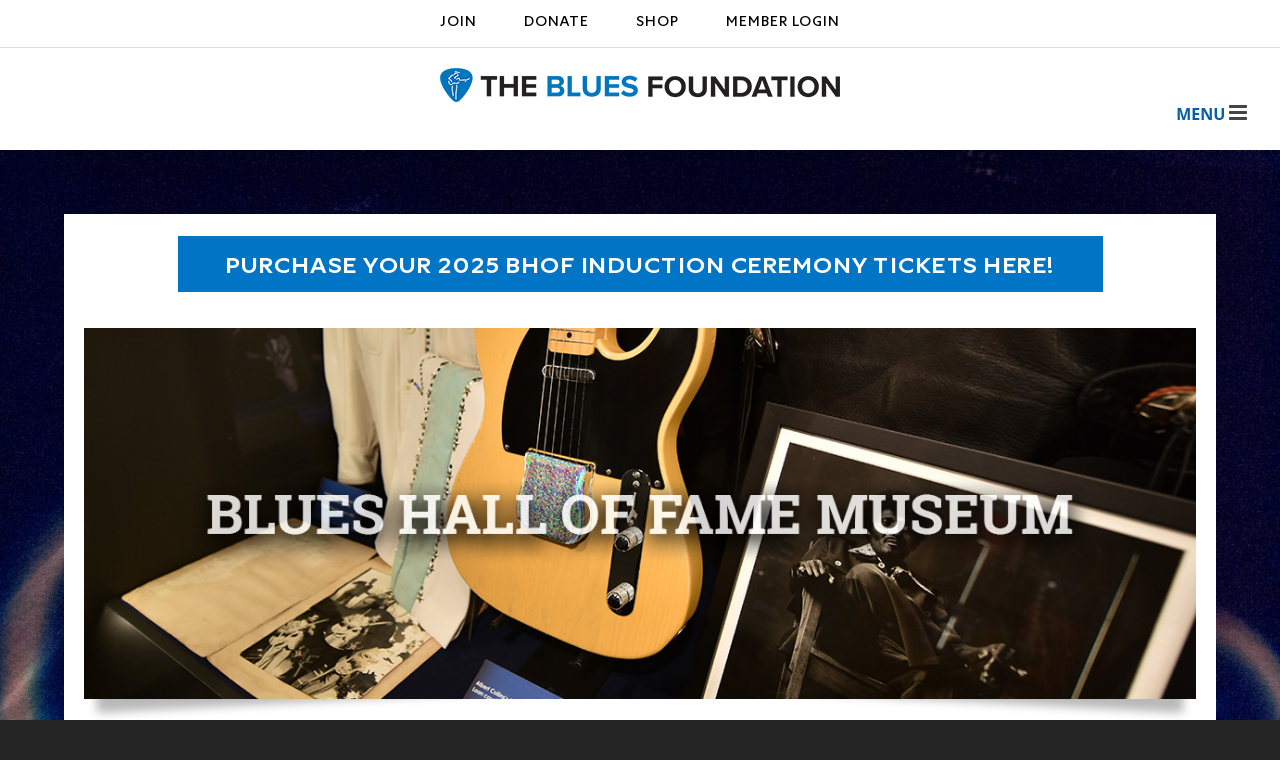

--- FILE ---
content_type: text/html; charset=UTF-8
request_url: https://blues.org/blues-hall-of-fame/
body_size: 17886
content:
<!DOCTYPE html>
<html class="avada-html-layout-wide avada-html-header-position-top avada-is-100-percent-template" lang="en-US" prefix="og: http://ogp.me/ns# fb: http://ogp.me/ns/fb#">
<head>
	<meta http-equiv="X-UA-Compatible" content="IE=edge" />
	<meta http-equiv="Content-Type" content="text/html; charset=utf-8"/>
	<meta name="viewport" content="width=device-width, initial-scale=1" />
	<meta name='robots' content='index, follow, max-image-preview:large, max-snippet:-1, max-video-preview:-1' />
	<style>img:is([sizes="auto" i], [sizes^="auto," i]) { contain-intrinsic-size: 3000px 1500px }</style>
	
	<!-- This site is optimized with the Yoast SEO plugin v24.7 - https://yoast.com/wordpress/plugins/seo/ -->
	<title>BLUES HALL OF FAME - Blues Foundation</title>
	<link rel="canonical" href="https://blues.org/blues-hall-of-fame/" />
	<meta property="og:locale" content="en_US" />
	<meta property="og:type" content="article" />
	<meta property="og:title" content="BLUES HALL OF FAME - Blues Foundation" />
	<meta property="og:url" content="https://blues.org/blues-hall-of-fame/" />
	<meta property="og:site_name" content="Blues Foundation" />
	<meta property="article:publisher" content="https://www.facebook.com/TheBluesFoundation/" />
	<meta property="article:modified_time" content="2025-05-02T17:52:42+00:00" />
	<meta name="twitter:card" content="summary_large_image" />
	<meta name="twitter:site" content="@BluesFoundation" />
	<meta name="twitter:label1" content="Est. reading time" />
	<meta name="twitter:data1" content="4 minutes" />
	<script type="application/ld+json" class="yoast-schema-graph">{"@context":"https://schema.org","@graph":[{"@type":"WebPage","@id":"https://blues.org/blues-hall-of-fame/","url":"https://blues.org/blues-hall-of-fame/","name":"BLUES HALL OF FAME - Blues Foundation","isPartOf":{"@id":"https://blues.org/#website"},"datePublished":"2016-11-16T19:00:20+00:00","dateModified":"2025-05-02T17:52:42+00:00","breadcrumb":{"@id":"https://blues.org/blues-hall-of-fame/#breadcrumb"},"inLanguage":"en-US","potentialAction":[{"@type":"ReadAction","target":["https://blues.org/blues-hall-of-fame/"]}]},{"@type":"BreadcrumbList","@id":"https://blues.org/blues-hall-of-fame/#breadcrumb","itemListElement":[{"@type":"ListItem","position":1,"name":"Home","item":"https://blues.org/"},{"@type":"ListItem","position":2,"name":"BLUES HALL OF FAME"}]},{"@type":"WebSite","@id":"https://blues.org/#website","url":"https://blues.org/","name":"Blues Foundation","description":"Feel the Blues","publisher":{"@id":"https://blues.org/#organization"},"potentialAction":[{"@type":"SearchAction","target":{"@type":"EntryPoint","urlTemplate":"https://blues.org/?s={search_term_string}"},"query-input":{"@type":"PropertyValueSpecification","valueRequired":true,"valueName":"search_term_string"}}],"inLanguage":"en-US"},{"@type":"Organization","@id":"https://blues.org/#organization","name":"The Blues Foundation","url":"https://blues.org/","logo":{"@type":"ImageObject","inLanguage":"en-US","@id":"https://blues.org/#/schema/logo/image/","url":"https://blues.org/wp-content/uploads/2016/10/blues_logo_redo-mid.png","contentUrl":"https://blues.org/wp-content/uploads/2016/10/blues_logo_redo-mid.png","width":338,"height":253,"caption":"The Blues Foundation"},"image":{"@id":"https://blues.org/#/schema/logo/image/"},"sameAs":["https://www.facebook.com/TheBluesFoundation/","https://x.com/BluesFoundation","https://www.instagram.com/bluesfoundation/","https://www.youtube.com/user/TheBluesFoundation"]}]}</script>
	<!-- / Yoast SEO plugin. -->


<link rel="alternate" type="application/rss+xml" title="Blues Foundation &raquo; Feed" href="https://blues.org/feed/" />
<link rel="alternate" type="application/rss+xml" title="Blues Foundation &raquo; Comments Feed" href="https://blues.org/comments/feed/" />
					<link rel="shortcut icon" href="https://blues.org/wp-content/uploads/2016/12/pic_favicon.png" type="image/x-icon" />
		
		
		
		
		
		
		<meta property="og:title" content="BLUES HALL OF FAME"/>
		<meta property="og:type" content="article"/>
		<meta property="og:url" content="https://blues.org/blues-hall-of-fame/"/>
		<meta property="og:site_name" content="Blues Foundation"/>
		<meta property="og:description" content="Purchase your 2025 BHOF Induction Ceremony Tickets Here!   
Photo by Mariah Selitsch  
Blues Hall of Fame Museum  
Opened in 2015, the Blues Hall of Fame Museum is a Memphis gem for both serious blues fans and casual visitors. With robust exhibits and in-depth history, the museum exposes, educates,"/>

									<meta property="og:image" content="https://blues.org/wp-content/uploads/2021/09/bf_hor_header.png"/>
							<script type="text/javascript">
/* <![CDATA[ */
window._wpemojiSettings = {"baseUrl":"https:\/\/s.w.org\/images\/core\/emoji\/15.0.3\/72x72\/","ext":".png","svgUrl":"https:\/\/s.w.org\/images\/core\/emoji\/15.0.3\/svg\/","svgExt":".svg","source":{"concatemoji":"https:\/\/blues.org\/wp-includes\/js\/wp-emoji-release.min.js?ver=6.7.4"}};
/*! This file is auto-generated */
!function(i,n){var o,s,e;function c(e){try{var t={supportTests:e,timestamp:(new Date).valueOf()};sessionStorage.setItem(o,JSON.stringify(t))}catch(e){}}function p(e,t,n){e.clearRect(0,0,e.canvas.width,e.canvas.height),e.fillText(t,0,0);var t=new Uint32Array(e.getImageData(0,0,e.canvas.width,e.canvas.height).data),r=(e.clearRect(0,0,e.canvas.width,e.canvas.height),e.fillText(n,0,0),new Uint32Array(e.getImageData(0,0,e.canvas.width,e.canvas.height).data));return t.every(function(e,t){return e===r[t]})}function u(e,t,n){switch(t){case"flag":return n(e,"\ud83c\udff3\ufe0f\u200d\u26a7\ufe0f","\ud83c\udff3\ufe0f\u200b\u26a7\ufe0f")?!1:!n(e,"\ud83c\uddfa\ud83c\uddf3","\ud83c\uddfa\u200b\ud83c\uddf3")&&!n(e,"\ud83c\udff4\udb40\udc67\udb40\udc62\udb40\udc65\udb40\udc6e\udb40\udc67\udb40\udc7f","\ud83c\udff4\u200b\udb40\udc67\u200b\udb40\udc62\u200b\udb40\udc65\u200b\udb40\udc6e\u200b\udb40\udc67\u200b\udb40\udc7f");case"emoji":return!n(e,"\ud83d\udc26\u200d\u2b1b","\ud83d\udc26\u200b\u2b1b")}return!1}function f(e,t,n){var r="undefined"!=typeof WorkerGlobalScope&&self instanceof WorkerGlobalScope?new OffscreenCanvas(300,150):i.createElement("canvas"),a=r.getContext("2d",{willReadFrequently:!0}),o=(a.textBaseline="top",a.font="600 32px Arial",{});return e.forEach(function(e){o[e]=t(a,e,n)}),o}function t(e){var t=i.createElement("script");t.src=e,t.defer=!0,i.head.appendChild(t)}"undefined"!=typeof Promise&&(o="wpEmojiSettingsSupports",s=["flag","emoji"],n.supports={everything:!0,everythingExceptFlag:!0},e=new Promise(function(e){i.addEventListener("DOMContentLoaded",e,{once:!0})}),new Promise(function(t){var n=function(){try{var e=JSON.parse(sessionStorage.getItem(o));if("object"==typeof e&&"number"==typeof e.timestamp&&(new Date).valueOf()<e.timestamp+604800&&"object"==typeof e.supportTests)return e.supportTests}catch(e){}return null}();if(!n){if("undefined"!=typeof Worker&&"undefined"!=typeof OffscreenCanvas&&"undefined"!=typeof URL&&URL.createObjectURL&&"undefined"!=typeof Blob)try{var e="postMessage("+f.toString()+"("+[JSON.stringify(s),u.toString(),p.toString()].join(",")+"));",r=new Blob([e],{type:"text/javascript"}),a=new Worker(URL.createObjectURL(r),{name:"wpTestEmojiSupports"});return void(a.onmessage=function(e){c(n=e.data),a.terminate(),t(n)})}catch(e){}c(n=f(s,u,p))}t(n)}).then(function(e){for(var t in e)n.supports[t]=e[t],n.supports.everything=n.supports.everything&&n.supports[t],"flag"!==t&&(n.supports.everythingExceptFlag=n.supports.everythingExceptFlag&&n.supports[t]);n.supports.everythingExceptFlag=n.supports.everythingExceptFlag&&!n.supports.flag,n.DOMReady=!1,n.readyCallback=function(){n.DOMReady=!0}}).then(function(){return e}).then(function(){var e;n.supports.everything||(n.readyCallback(),(e=n.source||{}).concatemoji?t(e.concatemoji):e.wpemoji&&e.twemoji&&(t(e.twemoji),t(e.wpemoji)))}))}((window,document),window._wpemojiSettings);
/* ]]> */
</script>
<link rel='stylesheet' id='sbi_styles-css' href='https://blues.org/wp-content/plugins/instagram-feed/css/sbi-styles.min.css?ver=6.8.0' type='text/css' media='all' />
<style id='wp-emoji-styles-inline-css' type='text/css'>

	img.wp-smiley, img.emoji {
		display: inline !important;
		border: none !important;
		box-shadow: none !important;
		height: 1em !important;
		width: 1em !important;
		margin: 0 0.07em !important;
		vertical-align: -0.1em !important;
		background: none !important;
		padding: 0 !important;
	}
</style>
<style id='classic-theme-styles-inline-css' type='text/css'>
/*! This file is auto-generated */
.wp-block-button__link{color:#fff;background-color:#32373c;border-radius:9999px;box-shadow:none;text-decoration:none;padding:calc(.667em + 2px) calc(1.333em + 2px);font-size:1.125em}.wp-block-file__button{background:#32373c;color:#fff;text-decoration:none}
</style>
<style id='global-styles-inline-css' type='text/css'>
:root{--wp--preset--aspect-ratio--square: 1;--wp--preset--aspect-ratio--4-3: 4/3;--wp--preset--aspect-ratio--3-4: 3/4;--wp--preset--aspect-ratio--3-2: 3/2;--wp--preset--aspect-ratio--2-3: 2/3;--wp--preset--aspect-ratio--16-9: 16/9;--wp--preset--aspect-ratio--9-16: 9/16;--wp--preset--color--black: #000000;--wp--preset--color--cyan-bluish-gray: #abb8c3;--wp--preset--color--white: #ffffff;--wp--preset--color--pale-pink: #f78da7;--wp--preset--color--vivid-red: #cf2e2e;--wp--preset--color--luminous-vivid-orange: #ff6900;--wp--preset--color--luminous-vivid-amber: #fcb900;--wp--preset--color--light-green-cyan: #7bdcb5;--wp--preset--color--vivid-green-cyan: #00d084;--wp--preset--color--pale-cyan-blue: #8ed1fc;--wp--preset--color--vivid-cyan-blue: #0693e3;--wp--preset--color--vivid-purple: #9b51e0;--wp--preset--gradient--vivid-cyan-blue-to-vivid-purple: linear-gradient(135deg,rgba(6,147,227,1) 0%,rgb(155,81,224) 100%);--wp--preset--gradient--light-green-cyan-to-vivid-green-cyan: linear-gradient(135deg,rgb(122,220,180) 0%,rgb(0,208,130) 100%);--wp--preset--gradient--luminous-vivid-amber-to-luminous-vivid-orange: linear-gradient(135deg,rgba(252,185,0,1) 0%,rgba(255,105,0,1) 100%);--wp--preset--gradient--luminous-vivid-orange-to-vivid-red: linear-gradient(135deg,rgba(255,105,0,1) 0%,rgb(207,46,46) 100%);--wp--preset--gradient--very-light-gray-to-cyan-bluish-gray: linear-gradient(135deg,rgb(238,238,238) 0%,rgb(169,184,195) 100%);--wp--preset--gradient--cool-to-warm-spectrum: linear-gradient(135deg,rgb(74,234,220) 0%,rgb(151,120,209) 20%,rgb(207,42,186) 40%,rgb(238,44,130) 60%,rgb(251,105,98) 80%,rgb(254,248,76) 100%);--wp--preset--gradient--blush-light-purple: linear-gradient(135deg,rgb(255,206,236) 0%,rgb(152,150,240) 100%);--wp--preset--gradient--blush-bordeaux: linear-gradient(135deg,rgb(254,205,165) 0%,rgb(254,45,45) 50%,rgb(107,0,62) 100%);--wp--preset--gradient--luminous-dusk: linear-gradient(135deg,rgb(255,203,112) 0%,rgb(199,81,192) 50%,rgb(65,88,208) 100%);--wp--preset--gradient--pale-ocean: linear-gradient(135deg,rgb(255,245,203) 0%,rgb(182,227,212) 50%,rgb(51,167,181) 100%);--wp--preset--gradient--electric-grass: linear-gradient(135deg,rgb(202,248,128) 0%,rgb(113,206,126) 100%);--wp--preset--gradient--midnight: linear-gradient(135deg,rgb(2,3,129) 0%,rgb(40,116,252) 100%);--wp--preset--font-size--small: 12px;--wp--preset--font-size--medium: 20px;--wp--preset--font-size--large: 24px;--wp--preset--font-size--x-large: 42px;--wp--preset--font-size--normal: 16px;--wp--preset--font-size--xlarge: 32px;--wp--preset--font-size--huge: 48px;--wp--preset--spacing--20: 0.44rem;--wp--preset--spacing--30: 0.67rem;--wp--preset--spacing--40: 1rem;--wp--preset--spacing--50: 1.5rem;--wp--preset--spacing--60: 2.25rem;--wp--preset--spacing--70: 3.38rem;--wp--preset--spacing--80: 5.06rem;--wp--preset--shadow--natural: 6px 6px 9px rgba(0, 0, 0, 0.2);--wp--preset--shadow--deep: 12px 12px 50px rgba(0, 0, 0, 0.4);--wp--preset--shadow--sharp: 6px 6px 0px rgba(0, 0, 0, 0.2);--wp--preset--shadow--outlined: 6px 6px 0px -3px rgba(255, 255, 255, 1), 6px 6px rgba(0, 0, 0, 1);--wp--preset--shadow--crisp: 6px 6px 0px rgba(0, 0, 0, 1);}:where(.is-layout-flex){gap: 0.5em;}:where(.is-layout-grid){gap: 0.5em;}body .is-layout-flex{display: flex;}.is-layout-flex{flex-wrap: wrap;align-items: center;}.is-layout-flex > :is(*, div){margin: 0;}body .is-layout-grid{display: grid;}.is-layout-grid > :is(*, div){margin: 0;}:where(.wp-block-columns.is-layout-flex){gap: 2em;}:where(.wp-block-columns.is-layout-grid){gap: 2em;}:where(.wp-block-post-template.is-layout-flex){gap: 1.25em;}:where(.wp-block-post-template.is-layout-grid){gap: 1.25em;}.has-black-color{color: var(--wp--preset--color--black) !important;}.has-cyan-bluish-gray-color{color: var(--wp--preset--color--cyan-bluish-gray) !important;}.has-white-color{color: var(--wp--preset--color--white) !important;}.has-pale-pink-color{color: var(--wp--preset--color--pale-pink) !important;}.has-vivid-red-color{color: var(--wp--preset--color--vivid-red) !important;}.has-luminous-vivid-orange-color{color: var(--wp--preset--color--luminous-vivid-orange) !important;}.has-luminous-vivid-amber-color{color: var(--wp--preset--color--luminous-vivid-amber) !important;}.has-light-green-cyan-color{color: var(--wp--preset--color--light-green-cyan) !important;}.has-vivid-green-cyan-color{color: var(--wp--preset--color--vivid-green-cyan) !important;}.has-pale-cyan-blue-color{color: var(--wp--preset--color--pale-cyan-blue) !important;}.has-vivid-cyan-blue-color{color: var(--wp--preset--color--vivid-cyan-blue) !important;}.has-vivid-purple-color{color: var(--wp--preset--color--vivid-purple) !important;}.has-black-background-color{background-color: var(--wp--preset--color--black) !important;}.has-cyan-bluish-gray-background-color{background-color: var(--wp--preset--color--cyan-bluish-gray) !important;}.has-white-background-color{background-color: var(--wp--preset--color--white) !important;}.has-pale-pink-background-color{background-color: var(--wp--preset--color--pale-pink) !important;}.has-vivid-red-background-color{background-color: var(--wp--preset--color--vivid-red) !important;}.has-luminous-vivid-orange-background-color{background-color: var(--wp--preset--color--luminous-vivid-orange) !important;}.has-luminous-vivid-amber-background-color{background-color: var(--wp--preset--color--luminous-vivid-amber) !important;}.has-light-green-cyan-background-color{background-color: var(--wp--preset--color--light-green-cyan) !important;}.has-vivid-green-cyan-background-color{background-color: var(--wp--preset--color--vivid-green-cyan) !important;}.has-pale-cyan-blue-background-color{background-color: var(--wp--preset--color--pale-cyan-blue) !important;}.has-vivid-cyan-blue-background-color{background-color: var(--wp--preset--color--vivid-cyan-blue) !important;}.has-vivid-purple-background-color{background-color: var(--wp--preset--color--vivid-purple) !important;}.has-black-border-color{border-color: var(--wp--preset--color--black) !important;}.has-cyan-bluish-gray-border-color{border-color: var(--wp--preset--color--cyan-bluish-gray) !important;}.has-white-border-color{border-color: var(--wp--preset--color--white) !important;}.has-pale-pink-border-color{border-color: var(--wp--preset--color--pale-pink) !important;}.has-vivid-red-border-color{border-color: var(--wp--preset--color--vivid-red) !important;}.has-luminous-vivid-orange-border-color{border-color: var(--wp--preset--color--luminous-vivid-orange) !important;}.has-luminous-vivid-amber-border-color{border-color: var(--wp--preset--color--luminous-vivid-amber) !important;}.has-light-green-cyan-border-color{border-color: var(--wp--preset--color--light-green-cyan) !important;}.has-vivid-green-cyan-border-color{border-color: var(--wp--preset--color--vivid-green-cyan) !important;}.has-pale-cyan-blue-border-color{border-color: var(--wp--preset--color--pale-cyan-blue) !important;}.has-vivid-cyan-blue-border-color{border-color: var(--wp--preset--color--vivid-cyan-blue) !important;}.has-vivid-purple-border-color{border-color: var(--wp--preset--color--vivid-purple) !important;}.has-vivid-cyan-blue-to-vivid-purple-gradient-background{background: var(--wp--preset--gradient--vivid-cyan-blue-to-vivid-purple) !important;}.has-light-green-cyan-to-vivid-green-cyan-gradient-background{background: var(--wp--preset--gradient--light-green-cyan-to-vivid-green-cyan) !important;}.has-luminous-vivid-amber-to-luminous-vivid-orange-gradient-background{background: var(--wp--preset--gradient--luminous-vivid-amber-to-luminous-vivid-orange) !important;}.has-luminous-vivid-orange-to-vivid-red-gradient-background{background: var(--wp--preset--gradient--luminous-vivid-orange-to-vivid-red) !important;}.has-very-light-gray-to-cyan-bluish-gray-gradient-background{background: var(--wp--preset--gradient--very-light-gray-to-cyan-bluish-gray) !important;}.has-cool-to-warm-spectrum-gradient-background{background: var(--wp--preset--gradient--cool-to-warm-spectrum) !important;}.has-blush-light-purple-gradient-background{background: var(--wp--preset--gradient--blush-light-purple) !important;}.has-blush-bordeaux-gradient-background{background: var(--wp--preset--gradient--blush-bordeaux) !important;}.has-luminous-dusk-gradient-background{background: var(--wp--preset--gradient--luminous-dusk) !important;}.has-pale-ocean-gradient-background{background: var(--wp--preset--gradient--pale-ocean) !important;}.has-electric-grass-gradient-background{background: var(--wp--preset--gradient--electric-grass) !important;}.has-midnight-gradient-background{background: var(--wp--preset--gradient--midnight) !important;}.has-small-font-size{font-size: var(--wp--preset--font-size--small) !important;}.has-medium-font-size{font-size: var(--wp--preset--font-size--medium) !important;}.has-large-font-size{font-size: var(--wp--preset--font-size--large) !important;}.has-x-large-font-size{font-size: var(--wp--preset--font-size--x-large) !important;}
:where(.wp-block-post-template.is-layout-flex){gap: 1.25em;}:where(.wp-block-post-template.is-layout-grid){gap: 1.25em;}
:where(.wp-block-columns.is-layout-flex){gap: 2em;}:where(.wp-block-columns.is-layout-grid){gap: 2em;}
:root :where(.wp-block-pullquote){font-size: 1.5em;line-height: 1.6;}
</style>
<link rel='stylesheet' id='media-credit-css' href='https://blues.org/wp-content/plugins/media-credit/public/css/media-credit.min.css?ver=4.3.0' type='text/css' media='all' />
<link rel='stylesheet' id='rs-plugin-settings-css' href='https://blues.org/wp-content/plugins/revslider/public/assets/css/settings.css?ver=5.4.8.3' type='text/css' media='all' />
<style id='rs-plugin-settings-inline-css' type='text/css'>
#rs-demo-id {}
</style>
<link rel='stylesheet' id='inspire-events-css' href='https://blues.org/wp-content/plugins/inspire-events/includes/css/main.css?ver=1.1.5' type='text/css' media='all' />
<link rel='stylesheet' id='jquery-ui-css' href='https://blues.org/wp-content/plugins/inspire-events/includes/css/jquery-ui/inspire/jquery-ui.min.css?ver=1.1.5' type='text/css' media='all' />
<link rel='stylesheet' id='jquery-ui-theme-css' href='https://blues.org/wp-content/plugins/inspire-events/includes/css/jquery-ui/inspire/theme.css?ver=1.1.5' type='text/css' media='all' />
<link rel='stylesheet' id='avada-parent-stylesheet-css' href='https://blues.org/wp-content/themes/Avada/style.css?ver=6.7.4' type='text/css' media='all' />
<style id='akismet-widget-style-inline-css' type='text/css'>

			.a-stats {
				--akismet-color-mid-green: #357b49;
				--akismet-color-white: #fff;
				--akismet-color-light-grey: #f6f7f7;

				max-width: 350px;
				width: auto;
			}

			.a-stats * {
				all: unset;
				box-sizing: border-box;
			}

			.a-stats strong {
				font-weight: 600;
			}

			.a-stats a.a-stats__link,
			.a-stats a.a-stats__link:visited,
			.a-stats a.a-stats__link:active {
				background: var(--akismet-color-mid-green);
				border: none;
				box-shadow: none;
				border-radius: 8px;
				color: var(--akismet-color-white);
				cursor: pointer;
				display: block;
				font-family: -apple-system, BlinkMacSystemFont, 'Segoe UI', 'Roboto', 'Oxygen-Sans', 'Ubuntu', 'Cantarell', 'Helvetica Neue', sans-serif;
				font-weight: 500;
				padding: 12px;
				text-align: center;
				text-decoration: none;
				transition: all 0.2s ease;
			}

			/* Extra specificity to deal with TwentyTwentyOne focus style */
			.widget .a-stats a.a-stats__link:focus {
				background: var(--akismet-color-mid-green);
				color: var(--akismet-color-white);
				text-decoration: none;
			}

			.a-stats a.a-stats__link:hover {
				filter: brightness(110%);
				box-shadow: 0 4px 12px rgba(0, 0, 0, 0.06), 0 0 2px rgba(0, 0, 0, 0.16);
			}

			.a-stats .count {
				color: var(--akismet-color-white);
				display: block;
				font-size: 1.5em;
				line-height: 1.4;
				padding: 0 13px;
				white-space: nowrap;
			}
		
</style>
<link rel='stylesheet' id='fusion-dynamic-css-css' href='https://blues.org/wp-content/uploads/fusion-styles/9a1c268a9d41132a0cd7153f590f73cf.min.css?ver=3.4.2' type='text/css' media='all' />
<script type="text/javascript" src="https://blues.org/wp-includes/js/jquery/jquery.min.js?ver=3.7.1" id="jquery-core-js"></script>
<script type="text/javascript" src="https://blues.org/wp-includes/js/jquery/jquery-migrate.min.js?ver=3.4.1" id="jquery-migrate-js"></script>
<script type="text/javascript" src="https://blues.org/wp-content/plugins/revslider/public/assets/js/jquery.themepunch.tools.min.js?ver=5.4.8.3" id="tp-tools-js"></script>
<script type="text/javascript" src="https://blues.org/wp-content/plugins/revslider/public/assets/js/jquery.themepunch.revolution.min.js?ver=5.4.8.3" id="revmin-js"></script>
<script type="text/javascript" src="https://blues.org/wp-includes/js/jquery/ui/core.min.js?ver=1.13.3" id="jquery-ui-core-js"></script>
<script type="text/javascript" src="https://blues.org/wp-includes/js/jquery/ui/menu.min.js?ver=1.13.3" id="jquery-ui-menu-js"></script>
<script type="text/javascript" src="https://blues.org/wp-includes/js/jquery/ui/selectmenu.min.js?ver=1.13.3" id="jquery-ui-selectmenu-js"></script>
<script type="text/javascript" id="inspire-events-js-extra">
/* <![CDATA[ */
var NIE = {"ajaxurl":"https:\/\/blues.org\/wp-admin\/admin-ajax.php","firstDay":"1","nie_theme":"1","nie_limit":"3","nie_limit_txt":"more ...","timeFormat":"h(:mm)A","defaultView":"month","weekends":"true","header":{"left":"prev,next today","center":"title","right":"month,basicWeek,basicDay"},"nie_qtips":"1","nie_qtips_classes":"ui-tooltip-light ui-tooltip-shadow","nie_qtips_my":"top center","nie_qtips_at":"bottom center"};
/* ]]> */
</script>
<script type="text/javascript" src="https://blues.org/wp-content/plugins/inspire-events/includes/js/main.js?ver=1.1.5" id="inspire-events-js"></script>
<link rel="https://api.w.org/" href="https://blues.org/wp-json/" /><link rel="alternate" title="JSON" type="application/json" href="https://blues.org/wp-json/wp/v2/pages/18029" /><link rel="EditURI" type="application/rsd+xml" title="RSD" href="https://blues.org/xmlrpc.php?rsd" />
<meta name="generator" content="WordPress 6.7.4" />
<link rel='shortlink' href='https://blues.org/?p=18029' />
<link rel="alternate" title="oEmbed (JSON)" type="application/json+oembed" href="https://blues.org/wp-json/oembed/1.0/embed?url=https%3A%2F%2Fblues.org%2Fblues-hall-of-fame%2F" />
<link rel="alternate" title="oEmbed (XML)" type="text/xml+oembed" href="https://blues.org/wp-json/oembed/1.0/embed?url=https%3A%2F%2Fblues.org%2Fblues-hall-of-fame%2F&#038;format=xml" />
<meta name="generator" content="Redux 4.5.7" /><style type="text/css" id="css-fb-visibility">@media screen and (max-width: 640px){.fusion-no-small-visibility{display:none !important;}body:not(.fusion-builder-ui-wireframe) .sm-text-align-center{text-align:center !important;}body:not(.fusion-builder-ui-wireframe) .sm-text-align-left{text-align:left !important;}body:not(.fusion-builder-ui-wireframe) .sm-text-align-right{text-align:right !important;}body:not(.fusion-builder-ui-wireframe) .sm-mx-auto{margin-left:auto !important;margin-right:auto !important;}body:not(.fusion-builder-ui-wireframe) .sm-ml-auto{margin-left:auto !important;}body:not(.fusion-builder-ui-wireframe) .sm-mr-auto{margin-right:auto !important;}body:not(.fusion-builder-ui-wireframe) .fusion-absolute-position-small{position:absolute;top:auto;width:100%;}}@media screen and (min-width: 641px) and (max-width: 1024px){.fusion-no-medium-visibility{display:none !important;}body:not(.fusion-builder-ui-wireframe) .md-text-align-center{text-align:center !important;}body:not(.fusion-builder-ui-wireframe) .md-text-align-left{text-align:left !important;}body:not(.fusion-builder-ui-wireframe) .md-text-align-right{text-align:right !important;}body:not(.fusion-builder-ui-wireframe) .md-mx-auto{margin-left:auto !important;margin-right:auto !important;}body:not(.fusion-builder-ui-wireframe) .md-ml-auto{margin-left:auto !important;}body:not(.fusion-builder-ui-wireframe) .md-mr-auto{margin-right:auto !important;}body:not(.fusion-builder-ui-wireframe) .fusion-absolute-position-medium{position:absolute;top:auto;width:100%;}}@media screen and (min-width: 1025px){.fusion-no-large-visibility{display:none !important;}body:not(.fusion-builder-ui-wireframe) .lg-text-align-center{text-align:center !important;}body:not(.fusion-builder-ui-wireframe) .lg-text-align-left{text-align:left !important;}body:not(.fusion-builder-ui-wireframe) .lg-text-align-right{text-align:right !important;}body:not(.fusion-builder-ui-wireframe) .lg-mx-auto{margin-left:auto !important;margin-right:auto !important;}body:not(.fusion-builder-ui-wireframe) .lg-ml-auto{margin-left:auto !important;}body:not(.fusion-builder-ui-wireframe) .lg-mr-auto{margin-right:auto !important;}body:not(.fusion-builder-ui-wireframe) .fusion-absolute-position-large{position:absolute;top:auto;width:100%;}}</style><meta name="generator" content="Powered by Slider Revolution 5.4.8.3 - responsive, Mobile-Friendly Slider Plugin for WordPress with comfortable drag and drop interface." />
<script type="text/javascript">function setREVStartSize(e){									
						try{ e.c=jQuery(e.c);var i=jQuery(window).width(),t=9999,r=0,n=0,l=0,f=0,s=0,h=0;
							if(e.responsiveLevels&&(jQuery.each(e.responsiveLevels,function(e,f){f>i&&(t=r=f,l=e),i>f&&f>r&&(r=f,n=e)}),t>r&&(l=n)),f=e.gridheight[l]||e.gridheight[0]||e.gridheight,s=e.gridwidth[l]||e.gridwidth[0]||e.gridwidth,h=i/s,h=h>1?1:h,f=Math.round(h*f),"fullscreen"==e.sliderLayout){var u=(e.c.width(),jQuery(window).height());if(void 0!=e.fullScreenOffsetContainer){var c=e.fullScreenOffsetContainer.split(",");if (c) jQuery.each(c,function(e,i){u=jQuery(i).length>0?u-jQuery(i).outerHeight(!0):u}),e.fullScreenOffset.split("%").length>1&&void 0!=e.fullScreenOffset&&e.fullScreenOffset.length>0?u-=jQuery(window).height()*parseInt(e.fullScreenOffset,0)/100:void 0!=e.fullScreenOffset&&e.fullScreenOffset.length>0&&(u-=parseInt(e.fullScreenOffset,0))}f=u}else void 0!=e.minHeight&&f<e.minHeight&&(f=e.minHeight);e.c.closest(".rev_slider_wrapper").css({height:f})					
						}catch(d){console.log("Failure at Presize of Slider:"+d)}						
					};</script>
		<style type="text/css" id="wp-custom-css">
			#z2-login-wrapper h1.neoncrm-page-title {
    font-size: 32px !important;
}		</style>
				<script type="text/javascript">
			var doc = document.documentElement;
			doc.setAttribute( 'data-useragent', navigator.userAgent );
		</script>
		<script data-ad-client="ca-pub-9272117942512666" async src="https://pagead2.googlesyndication.com/pagead/js/adsbygoogle.js"></script>
<!-- Global site tag (gtag.js) - Google Analytics -->
<script async src="https://www.googletagmanager.com/gtag/js?id=UA-126377083-1"></script>
<script>
  window.dataLayer = window.dataLayer || [];
  function gtag(){dataLayer.push(arguments);}
  gtag('js', new Date());
 gtag('config', 'UA-126377083-1');
</script>

	<link rel="stylesheet" href="https://use.fontawesome.com/releases/v5.3.1/css/all.css" integrity="sha384-mzrmE5qonljUremFsqc01SB46JvROS7bZs3IO2EmfFsd15uHvIt+Y8vEf7N7fWAU" crossorigin="anonymous">
<link rel="stylesheet" href="https://use.fontawesome.com/releases/v5.7.2/css/all.css" integrity="sha384-fnmOCqbTlWIlj8LyTjo7mOUStjsKC4pOpQbqyi7RrhN7udi9RwhKkMHpvLbHG9Sr" crossorigin="anonymous">
<link rel="stylesheet" href="https://use.typekit.net/ail8int.css"></head>

<body class="page-template page-template-100-width page-template-100-width-php page page-id-18029 fusion-image-hovers fusion-pagination-sizing fusion-button_size-medium fusion-button_type-3d fusion-button_span-no avada-image-rollover-circle-no avada-image-rollover-yes avada-image-rollover-direction-left fusion-body ltr fusion-sticky-header no-mobile-slidingbar avada-has-rev-slider-styles fusion-disable-outline fusion-sub-menu-fade mobile-logo-pos-center layout-wide-mode avada-has-boxed-modal-shadow-none layout-scroll-offset-full avada-has-zero-margin-offset-top fusion-top-header menu-text-align-center mobile-menu-design-modern fusion-show-pagination-text fusion-header-layout-v5 avada-responsive avada-footer-fx-bg-parallax avada-menu-highlight-style-bar fusion-search-form-classic fusion-main-menu-search-dropdown fusion-avatar-square avada-sticky-shrinkage avada-dropdown-styles avada-blog-layout-grid avada-blog-archive-layout-grid avada-header-shadow-yes avada-menu-icon-position-left avada-has-mainmenu-dropdown-divider avada-has-header-100-width avada-has-breadcrumb-mobile-hidden avada-has-titlebar-hide avada-has-footer-widget-bg-image avada-has-pagination-padding avada-flyout-menu-direction-fade avada-ec-views-v1" >
		<a class="skip-link screen-reader-text" href="#content">Skip to content</a>

	<div id="boxed-wrapper">
		<div class="fusion-sides-frame"></div>
		<div id="wrapper" class="fusion-wrapper">
			<div id="home" style="position:relative;top:-1px;"></div>
			
				
			<header class="fusion-header-wrapper fusion-header-shadow">
				<div class="fusion-header-v5 fusion-logo-alignment fusion-logo-center fusion-sticky-menu- fusion-sticky-logo-1 fusion-mobile-logo-1 fusion-sticky-menu-and-logo fusion-header-menu-align-center fusion-mobile-menu-design-modern">
					
<div class="fusion-secondary-header">
	<div class="fusion-row">
					<div class="fusion-alignleft">
				<nav class="fusion-secondary-menu" role="navigation" aria-label="Secondary Menu"><ul id="menu-top" class="menu"><li  id="menu-item-11607"  class="neoncrm-link menu-item menu-item-type-custom menu-item-object-custom menu-item-11607 fusion-menu-item-button"  data-classes="neoncrm-link" data-item-id="11607"><a  href="https://blues.org/become-a-member/#levels" class="fusion-bar-highlight"><span class="menu-text fusion-button button-default button-small button-3d">JOIN</span></a></li><li  id="menu-item-11608"  class="neoncrm-link menu-item menu-item-type-custom menu-item-object-custom menu-item-has-children menu-item-11608 fusion-dropdown-menu fusion-menu-item-button"  data-classes="neoncrm-link" data-item-id="11608"><a  href="https://blues.org/donate/" class="fusion-bar-highlight"><span class="menu-text fusion-button button-default button-small button-3d">DONATE</span></a><ul class="sub-menu"><li  id="menu-item-27637"  class="menu-item menu-item-type-custom menu-item-object-custom menu-item-27637 fusion-dropdown-submenu" ><a  href="https://secure.blues.org/donation.jsp?campaign=5&#038;" class="fusion-bar-highlight"><span>The Blues Foundation</span></a></li><li  id="menu-item-36897"  class="menu-item menu-item-type-custom menu-item-object-custom menu-item-36897 fusion-dropdown-submenu" ><a  href="https://bit.ly/2Uhuekd" class="fusion-bar-highlight"><span>COVID-19 Relief Fund</span></a></li><li  id="menu-item-27638"  class="menu-item menu-item-type-custom menu-item-object-custom menu-item-27638 fusion-dropdown-submenu" ><a  href="http://bit.ly/2BmaD7A" class="fusion-bar-highlight"><span>HART Fund</span></a></li><li  id="menu-item-27639"  class="menu-item menu-item-type-custom menu-item-object-custom menu-item-27639 fusion-dropdown-submenu" ><a  href="http://bit.ly/2zMLEOa" class="fusion-bar-highlight"><span>Generation Blues</span></a></li><li  id="menu-item-31045"  class="menu-item menu-item-type-custom menu-item-object-custom menu-item-31045 fusion-dropdown-submenu" ><a  href="https://blues.org/bricks-for-the-blues" class="fusion-bar-highlight"><span>Bricks For The Blues</span></a></li></ul></li><li  id="menu-item-11930"  class="neoncrm-link menu-item menu-item-type-custom menu-item-object-custom menu-item-11930 fusion-menu-item-button"  data-classes="neoncrm-link" data-item-id="11930"><a  href="https://blues.z2systems.com/np/clients/blues/giftstore.jsp" class="fusion-bar-highlight"><span class="menu-text fusion-button button-default button-small button-3d">SHOP</span></a></li><li  id="menu-item-20323"  class="neoncrm-link menu-item menu-item-type-custom menu-item-object-custom menu-item-20323 fusion-menu-item-button"  data-classes="neoncrm-link" data-item-id="20323"><a  href="https://blues.z2systems.com/login.jsp" class="fusion-bar-highlight"><span class="menu-text fusion-button button-default button-small button-3d">MEMBER LOGIN</span></a></li></ul></nav><nav class="fusion-mobile-nav-holder fusion-mobile-menu-text-align-center" aria-label="Secondary Mobile Menu"></nav>			</div>
							<div class="fusion-alignright">
				<nav class="fusion-secondary-menu" role="navigation" aria-label="Secondary Menu"><ul id="menu-top-1" class="menu"><li   class="neoncrm-link menu-item menu-item-type-custom menu-item-object-custom menu-item-11607 fusion-menu-item-button"  data-classes="neoncrm-link" data-item-id="11607"><a  href="https://blues.org/become-a-member/#levels" class="fusion-bar-highlight"><span class="menu-text fusion-button button-default button-small button-3d">JOIN</span></a></li><li   class="neoncrm-link menu-item menu-item-type-custom menu-item-object-custom menu-item-has-children menu-item-11608 fusion-dropdown-menu fusion-menu-item-button"  data-classes="neoncrm-link" data-item-id="11608"><a  href="https://blues.org/donate/" class="fusion-bar-highlight"><span class="menu-text fusion-button button-default button-small button-3d">DONATE</span></a><ul class="sub-menu"><li   class="menu-item menu-item-type-custom menu-item-object-custom menu-item-27637 fusion-dropdown-submenu" ><a  href="https://secure.blues.org/donation.jsp?campaign=5&#038;" class="fusion-bar-highlight"><span>The Blues Foundation</span></a></li><li   class="menu-item menu-item-type-custom menu-item-object-custom menu-item-36897 fusion-dropdown-submenu" ><a  href="https://bit.ly/2Uhuekd" class="fusion-bar-highlight"><span>COVID-19 Relief Fund</span></a></li><li   class="menu-item menu-item-type-custom menu-item-object-custom menu-item-27638 fusion-dropdown-submenu" ><a  href="http://bit.ly/2BmaD7A" class="fusion-bar-highlight"><span>HART Fund</span></a></li><li   class="menu-item menu-item-type-custom menu-item-object-custom menu-item-27639 fusion-dropdown-submenu" ><a  href="http://bit.ly/2zMLEOa" class="fusion-bar-highlight"><span>Generation Blues</span></a></li><li   class="menu-item menu-item-type-custom menu-item-object-custom menu-item-31045 fusion-dropdown-submenu" ><a  href="https://blues.org/bricks-for-the-blues" class="fusion-bar-highlight"><span>Bricks For The Blues</span></a></li></ul></li><li   class="neoncrm-link menu-item menu-item-type-custom menu-item-object-custom menu-item-11930 fusion-menu-item-button"  data-classes="neoncrm-link" data-item-id="11930"><a  href="https://blues.z2systems.com/np/clients/blues/giftstore.jsp" class="fusion-bar-highlight"><span class="menu-text fusion-button button-default button-small button-3d">SHOP</span></a></li><li   class="neoncrm-link menu-item menu-item-type-custom menu-item-object-custom menu-item-20323 fusion-menu-item-button"  data-classes="neoncrm-link" data-item-id="20323"><a  href="https://blues.z2systems.com/login.jsp" class="fusion-bar-highlight"><span class="menu-text fusion-button button-default button-small button-3d">MEMBER LOGIN</span></a></li></ul></nav><nav class="fusion-mobile-nav-holder fusion-mobile-menu-text-align-center" aria-label="Secondary Mobile Menu"></nav>			</div>
			</div>
</div>
<div class="fusion-header-sticky-height"></div>
<div class="fusion-sticky-header-wrapper"> <!-- start fusion sticky header wrapper -->
	<div class="fusion-header">
		<div class="fusion-row">
							<div class="fusion-logo" data-margin-top="31px" data-margin-bottom="31px" data-margin-left="3%" data-margin-right="3%">
			<a class="fusion-logo-link"  href="https://blues.org/" >

						<!-- standard logo -->
			<img src="https://blues.org/wp-content/uploads/2021/09/bf_hor_header.png" srcset="https://blues.org/wp-content/uploads/2021/09/bf_hor_header.png 1x, https://blues.org/wp-content/uploads/2021/10/bf_hor_header-ret.jpg 2x" width="431" height="48" style="max-height:48px;height:auto;" alt="Blues Foundation Logo" data-retina_logo_url="https://blues.org/wp-content/uploads/2021/10/bf_hor_header-ret.jpg" class="fusion-standard-logo" />

											<!-- mobile logo -->
				<img src="https://blues.org/wp-content/uploads/2019/09/bf-logo-horizontal-small.png" srcset="https://blues.org/wp-content/uploads/2019/09/bf-logo-horizontal-small.png 1x, https://blues.org/wp-content/uploads/2019/09/bf-logo-horizontal-large.png 2x" width="400" height="34" style="max-height:34px;height:auto;" alt="Blues Foundation Logo" data-retina_logo_url="https://blues.org/wp-content/uploads/2019/09/bf-logo-horizontal-large.png" class="fusion-mobile-logo" />
			
											<!-- sticky header logo -->
				<img src="https://blues.org/wp-content/uploads/2017/01/picman-70.png" srcset="https://blues.org/wp-content/uploads/2017/01/picman-70.png 1x, https://blues.org/wp-content/uploads/2017/01/picman-70.png 2x" width="70" height="70" style="max-height:70px;height:auto;" alt="Blues Foundation Logo" data-retina_logo_url="https://blues.org/wp-content/uploads/2017/01/picman-70.png" class="fusion-sticky-logo" />
					</a>
		</div>
								<div class="fusion-mobile-menu-icons">
							<a href="#" class="fusion-icon awb-icon-bars" aria-label="Toggle mobile menu" aria-expanded="false"></a>
		
		
		
			</div>
			
					</div>
	</div>
	<div class="fusion-secondary-main-menu">
		<div class="fusion-row">
			<nav class="fusion-main-menu" aria-label="Main Menu"><ul id="menu-main-menu-new" class="fusion-menu"><li  id="menu-item-43141"  class="programming-link menu-item menu-item-type-custom menu-item-object-custom menu-item-has-children menu-item-43141 fusion-dropdown-menu"  data-classes="programming-link" data-item-id="43141"><a  href="#" class="fusion-bar-highlight"><span class="menu-text">Programming</span></a><ul class="sub-menu"><li  id="menu-item-43083"  class="nav-category menu-item menu-item-type-post_type menu-item-object-page menu-item-has-children menu-item-43083 fusion-dropdown-submenu"  data-classes="nav-category"><a  href="https://blues.org/blues-music-awards-2/" class="fusion-bar-highlight"><span>Blues Music Awards</span></a><ul class="sub-menu"><li  id="menu-item-43084"  class="menu-item menu-item-type-custom menu-item-object-custom menu-item-43084" ><a  href="https://blues.org/blues-music-awards/#about" class="fusion-bar-highlight"><span>About the BMAs</span></a></li><li  id="menu-item-43085"  class="menu-item menu-item-type-custom menu-item-object-custom menu-item-43085" ><a  href="http://www.blues.org/blues-music-awards-2" class="fusion-bar-highlight"><span>2025 Nominees</span></a></li><li  id="menu-item-43086"  class="menu-item menu-item-type-post_type menu-item-object-post menu-item-43086" ><a  href="https://blues.org/2023-blues-music-awards-winners/" class="fusion-bar-highlight"><span>2024 Winners</span></a></li><li  id="menu-item-43087"  class="menu-item menu-item-type-post_type menu-item-object-page menu-item-43087" ><a  href="https://blues.org/awards/" class="fusion-bar-highlight"><span>Award Search</span></a></li></ul></li><li  id="menu-item-43078"  class="nav-category menu-item menu-item-type-post_type menu-item-object-page menu-item-has-children menu-item-43078 fusion-dropdown-submenu"  data-classes="nav-category"><a  href="https://blues.org/international-blues-challenge/" class="fusion-bar-highlight"><span>International Blues Challenge</span></a><ul class="sub-menu"><li  id="menu-item-43191"  class="menu-item menu-item-type-custom menu-item-object-custom menu-item-43191" ><a  href="https://blues.org/international-blues-challenge/" class="fusion-bar-highlight"><span>About the IBC</span></a></li><li  id="menu-item-43079"  class="menu-item menu-item-type-post_type menu-item-object-page menu-item-43079" ><a  href="https://blues.org/international-blues-challenge/ibc-challengers/" class="fusion-bar-highlight"><span>Challenger Information</span></a></li><li  id="menu-item-43082"  class="menu-item menu-item-type-custom menu-item-object-custom menu-item-43082" ><a  href="https://blues.org/ibc-2023-winners-announced-2/" class="fusion-bar-highlight"><span>2025 Winners</span></a></li><li  id="menu-item-43080"  class="menu-item menu-item-type-post_type menu-item-object-page menu-item-43080" ><a  href="https://blues.org/ibc-rules-guidelines-local-affiliate-challenges/" class="fusion-bar-highlight"><span>Rules &#038; Affiliate Guidelines</span></a></li><li  id="menu-item-43081"  class="menu-item menu-item-type-post_type menu-item-object-page menu-item-43081" ><a  href="https://blues.org/self-produced-cd-award/" class="fusion-bar-highlight"><span>Best Self-Produced CD</span></a></li></ul></li><li  id="menu-item-43099"  class="nav-category menu-item menu-item-type-post_type menu-item-object-page menu-item-has-children menu-item-43099 fusion-dropdown-submenu"  data-classes="nav-category"><a  href="https://blues.org/keeping-the-blues-alive-award/" class="fusion-bar-highlight"><span>Keeping the Blues Alive Awards</span></a><ul class="sub-menu"><li  id="menu-item-43101"  class="menu-item menu-item-type-custom menu-item-object-custom menu-item-43101" ><a  href="https://blues.org/keeping-the-blues-alive-award/#about" class="fusion-bar-highlight"><span>About KBA Awards</span></a></li><li  id="menu-item-43100"  class="menu-item menu-item-type-custom menu-item-object-custom menu-item-43100" ><a  href="https://blues.org/keeping-the-blues-alive-award/#recipients" class="fusion-bar-highlight"><span>2025 Recipients</span></a></li><li  id="menu-item-43102"  class="menu-item menu-item-type-post_type menu-item-object-page menu-item-43102" ><a  href="https://blues.org/awards/" class="fusion-bar-highlight"><span>Award Search</span></a></li></ul></li></ul></li><li  id="menu-item-43448"  class="menu-item menu-item-type-custom menu-item-object-custom menu-item-has-children menu-item-43448 fusion-dropdown-menu"  data-item-id="43448"><a  href="https://blues.org/hall-of-fame-museum/" class="fusion-bar-highlight"><span class="menu-text">Blues Hall of Fame Museum</span></a><ul class="sub-menu"><li  id="menu-item-43089"  class="nav-category menu-item menu-item-type-post_type menu-item-object-page menu-item-has-children menu-item-43089 fusion-dropdown-submenu"  data-classes="nav-category"><a  href="https://blues.org/hall-of-fame-museum/" class="fusion-bar-highlight"><span>Visit The Museum</span></a><ul class="sub-menu"><li  id="menu-item-43090"  class="menu-item menu-item-type-custom menu-item-object-custom menu-item-43090" ><a  href="https://blues.org/hall-of-fame-museum/#about" class="fusion-bar-highlight"><span>About</span></a></li><li  id="menu-item-43091"  class="menu-item menu-item-type-post_type menu-item-object-page menu-item-43091" ><a  href="https://blues.org/hall-of-fame-hologram/" class="fusion-bar-highlight"><span>Hologram</span></a></li><li  id="menu-item-43092"  class="menu-item menu-item-type-custom menu-item-object-custom menu-item-43092" ><a  href="https://blues.org/hall-of-fame-museum/#current" class="fusion-bar-highlight"><span>Current Exhibit</span></a></li></ul></li><li  id="menu-item-43192"  class="nav-category menu-item menu-item-type-custom menu-item-object-custom menu-item-has-children menu-item-43192 fusion-dropdown-submenu"  data-classes="nav-category"><a  href="https://blues.org/donate/" class="fusion-bar-highlight"><span>Support Us</span></a><ul class="sub-menu"><li  id="menu-item-43094"  class="menu-item menu-item-type-custom menu-item-object-custom menu-item-43094" ><a  href="https://blues.org/hall-of-fame-museum/#volunteer" class="fusion-bar-highlight"><span>Volunteer</span></a></li><li  id="menu-item-43093"  class="menu-item menu-item-type-post_type menu-item-object-page menu-item-43093" ><a  href="https://blues.org/bricks-for-the-blues/" class="fusion-bar-highlight"><span>Bricks for the Blues</span></a></li></ul></li><li  id="menu-item-43095"  class="nav-category menu-item menu-item-type-post_type menu-item-object-page menu-item-has-children menu-item-43095 fusion-dropdown-submenu"  data-classes="nav-category"><a  href="https://blues.org/hall/" class="fusion-bar-highlight"><span>Blues Hall of Fame Inductions</span></a><ul class="sub-menu"><li  id="menu-item-43096"  class="menu-item menu-item-type-custom menu-item-object-custom menu-item-43096" ><a  href="https://blues.org/hall/" class="fusion-bar-highlight"><span>2025 Inductees</span></a></li><li  id="menu-item-43097"  class="menu-item menu-item-type-post_type menu-item-object-page menu-item-43097" ><a  href="https://blues.org/awards/" class="fusion-bar-highlight"><span>Inductees Search</span></a></li></ul></li></ul></li><li  id="menu-item-43160"  class="blues-foundation-mm menu-item menu-item-type-post_type menu-item-object-page menu-item-has-children menu-item-43160 fusion-dropdown-menu"  data-classes="blues-foundation-mm" data-item-id="43160"><a  href="https://blues.org/about/" class="fusion-bar-highlight"><span class="menu-text">Blues Foundation</span></a><ul class="sub-menu"><li  id="menu-item-43136"  class="nav-category menu-item menu-item-type-post_type menu-item-object-page menu-item-has-children menu-item-43136 fusion-dropdown-submenu"  data-classes="nav-category"><a  href="https://blues.org/about/" class="fusion-bar-highlight"><span>About Us</span></a><ul class="sub-menu"><li  id="menu-item-43137"  class="menu-item menu-item-type-custom menu-item-object-custom menu-item-43137" ><a  href="https://blues.org/about/#mission" class="fusion-bar-highlight"><span>Mission</span></a></li><li  id="menu-item-43138"  class="menu-item menu-item-type-custom menu-item-object-custom menu-item-43138" ><a  href="https://blues.org/about/#team" class="fusion-bar-highlight"><span>Our Team</span></a></li><li  id="menu-item-43193"  class="menu-item menu-item-type-custom menu-item-object-custom menu-item-43193" ><a  href="https://blues.org/news-archive/" class="fusion-bar-highlight"><span>News</span></a></li><li  id="menu-item-43139"  class="menu-item menu-item-type-post_type menu-item-object-page menu-item-43139" ><a  href="https://blues.org/advertising/" class="fusion-bar-highlight"><span>Advertise With Us</span></a></li></ul></li><li  id="menu-item-43119"  class="nav-category menu-item menu-item-type-custom menu-item-object-custom menu-item-has-children menu-item-43119 fusion-dropdown-submenu"  data-classes="nav-category"><a  href="https://blues.org/become-a-member/" class="fusion-bar-highlight"><span>Membership</span></a><ul class="sub-menu"><li  id="menu-item-43120"  class="menu-item menu-item-type-custom menu-item-object-custom menu-item-43120" ><a  href="https://blues.org/become-a-member/#benefits" class="fusion-bar-highlight"><span>Member Benefits</span></a></li><li  id="menu-item-43121"  class="menu-item menu-item-type-custom menu-item-object-custom menu-item-43121" ><a  href="https://blues.org/become-a-member/#levels" class="fusion-bar-highlight"><span>Membership Levels</span></a></li><li  id="menu-item-43122"  class="menu-item menu-item-type-post_type menu-item-object-page menu-item-43122" ><a  href="https://blues.org/charter-member-directory/" class="fusion-bar-highlight"><span>Charter Member Directory</span></a></li><li  id="menu-item-43124"  class="menu-item menu-item-type-custom menu-item-object-custom menu-item-43124" ><a  href="https://secure.blues.org/np/clients/blues/membershipJoin.jsp" class="fusion-bar-highlight"><span>New Member Signup</span></a></li><li  id="menu-item-43125"  class="neoncrm-link menu-item menu-item-type-custom menu-item-object-custom menu-item-43125"  data-classes="neoncrm-link"><a  href="https://secure.blues.org/np/clients/blues/login.jsp" class="fusion-bar-highlight"><span>Member Sign In</span></a></li></ul></li><li  id="menu-item-43126"  class="nav-category menu-item menu-item-type-post_type menu-item-object-page menu-item-has-children menu-item-43126 fusion-dropdown-submenu"  data-classes="nav-category"><a  href="https://blues.org/affiliate-map/" class="fusion-bar-highlight"><span>Affiliates</span></a><ul class="sub-menu"><li  id="menu-item-43127"  class="menu-item menu-item-type-post_type menu-item-object-page menu-item-43127" ><a  href="https://blues.org/affiliate-search/" class="fusion-bar-highlight"><span>Affiliates List</span></a></li><li  id="menu-item-43128"  class="menu-item menu-item-type-post_type menu-item-object-page menu-item-43128" ><a  href="https://blues.org/affiliate-map/" class="fusion-bar-highlight"><span>Affiliates Map</span></a></li><li  id="menu-item-43194"  class="menu-item menu-item-type-custom menu-item-object-custom menu-item-43194" ><a  href="https://blues.org/affiliate-resources/" class="fusion-bar-highlight"><span>Affiliate Resources</span></a></li><li  id="menu-item-43130"  class="menu-item menu-item-type-post_type menu-item-object-page menu-item-43130" ><a  href="https://blues.org/affiliate-resources/" class="fusion-bar-highlight"><span>Create A Blues Society</span></a></li></ul></li><li  id="menu-item-43131"  class="nav-category menu-item menu-item-type-post_type menu-item-object-page menu-item-has-children menu-item-43131 fusion-dropdown-submenu"  data-classes="nav-category"><a  href="https://blues.org/find-the-blues/" class="fusion-bar-highlight"><span>Experience the Blues</span></a><ul class="sub-menu"><li  id="menu-item-43132"  class="menu-item menu-item-type-post_type menu-item-object-page menu-item-43132" ><a  href="https://blues.org/find-blues-clubs/" class="fusion-bar-highlight"><span>Blues Clubs</span></a></li><li  id="menu-item-43133"  class="menu-item menu-item-type-post_type menu-item-object-page menu-item-43133" ><a  href="https://blues.org/find-blues-festivals/" class="fusion-bar-highlight"><span>Blues Festivals</span></a></li><li  id="menu-item-43134"  class="menu-item menu-item-type-post_type menu-item-object-page menu-item-43134" ><a  href="https://blues.org/find-blues-radio/" class="fusion-bar-highlight"><span>Blues Radio/Podcasts</span></a></li><li  id="menu-item-43135"  class="menu-item menu-item-type-post_type menu-item-object-page menu-item-43135" ><a  href="https://blues.org/find-blues-publications/" class="fusion-bar-highlight"><span>Blues Publications</span></a></li></ul></li><li  id="menu-item-43098"  class="nav-category menu-item menu-item-type-post_type menu-item-object-page menu-item-has-children menu-item-43098 fusion-dropdown-submenu"  data-classes="nav-category"><a  href="https://blues.org/programs/" class="fusion-bar-highlight"><span>Blues Education</span></a><ul class="sub-menu"><li  id="menu-item-43103"  class="menu-item menu-item-type-post_type menu-item-object-page menu-item-43103" ><a  href="https://blues.org/generation-blues/" class="fusion-bar-highlight"><span>Generation Blues</span></a></li><li  id="menu-item-43106"  class="menu-item menu-item-type-custom menu-item-object-custom menu-item-43106" ><a  href="https://blues.z2systems.com/donation.jsp?campaign=2&#038;" class="fusion-bar-highlight"><span>Donate</span></a></li><li  id="menu-item-43115"  class="menu-item menu-item-type-post_type menu-item-object-page menu-item-43115" ><a  href="https://blues.org/blues-in-the-schools/" class="fusion-bar-highlight"><span>Blues in the Schools</span></a></li></ul></li><li  id="menu-item-43195"  class="nav-category menu-item menu-item-type-custom menu-item-object-custom menu-item-has-children menu-item-43195 fusion-dropdown-submenu"  data-classes="nav-category"><a  href="#" class="fusion-bar-highlight"><span>Support Blues Artists</span></a><ul class="sub-menu"><li  id="menu-item-43107"  class="menu-item menu-item-type-post_type menu-item-object-page menu-item-43107" ><a  href="https://blues.org/hart-fund/" class="fusion-bar-highlight"><span>Handy Arts Relief Trust Fund</span></a></li><li  id="menu-item-43110"  class="menu-item menu-item-type-custom menu-item-object-custom menu-item-43110" ><a  href="https://blues.z2systems.com/donation.jsp?campaign=1&#038;" class="fusion-bar-highlight"><span>Donate</span></a></li><li  id="menu-item-43111"  class="menu-item menu-item-type-post_type menu-item-object-page menu-item-43111" ><a  href="https://blues.org/bluesmusician-fund/" class="fusion-bar-highlight"><span>Blues Musician Emergency Relief Fund</span></a></li><li  id="menu-item-43114"  class="menu-item menu-item-type-custom menu-item-object-custom menu-item-43114" ><a  href="https://secure.blues.org/np/clients/blues/donation.jsp?forwardedFromSecureDomain=1&#038;campaign=31" class="fusion-bar-highlight"><span>Donate</span></a></li></ul></li></ul></li></ul></nav>
<nav class="fusion-mobile-nav-holder fusion-mobile-menu-text-align-center" aria-label="Main Menu Mobile"></nav>

					</div>
	</div>
</div> <!-- end fusion sticky header wrapper -->
				</div>
				<div class="fusion-clearfix"></div>
			</header>
							
						<div id="sliders-container" class="fusion-slider-visibility">
					</div>
				
				
			
			
						<main id="main" class="clearfix width-100">
				<div class="fusion-row" style="max-width:100%;">
<section id="content" class="full-width">
					<div id="post-18029" class="post-18029 page type-page status-publish hentry">
			<span class="entry-title rich-snippet-hidden">BLUES HALL OF FAME</span><span class="vcard rich-snippet-hidden"><span class="fn"><a href="https://blues.org/author/robinz2systems-com/" title="Posts by Robin McKay" rel="author">Robin McKay</a></span></span><span class="updated rich-snippet-hidden">2025-05-02T17:52:42+00:00</span>						<div class="post-content">
				<div class="fusion-fullwidth fullwidth-box fusion-builder-row-1 fusion-parallax-fixed nonhundred-percent-fullwidth non-hundred-percent-height-scrolling fusion-equal-height-columns" style="background-color: #ffffff;background-image: url(&quot;https://blues.org/wp-content/uploads/2016/11/IBC2016-Finals-27-1.jpg&quot;);background-position: left top;background-repeat: no-repeat;padding-top:5%;padding-right:5%;padding-bottom:5%;padding-left:5%;margin-bottom: 0px;margin-top: 0px;border-width: 0px 0px 0px 0px;border-color:#eae9e9;border-style:solid;-webkit-background-size:cover;-moz-background-size:cover;-o-background-size:cover;background-size:cover;background-attachment:fixed;" ><div class="fusion-builder-row fusion-row"><div class="fusion-layout-column fusion_builder_column fusion-builder-column-0 fusion_builder_column_1_1 1_1 fusion-one-full fusion-column-first fusion-column-last" style="margin-top:0px;margin-bottom:20px;"><div class="fusion-column-wrapper fusion-flex-column-wrapper-legacy" style="background-position:left top;background-repeat:no-repeat;-webkit-background-size:cover;-moz-background-size:cover;-o-background-size:cover;background-size:cover;background-color:#ffffff;padding: 20px 20px 20px 20px;"><div class="fusion-aligncenter"><style type="text/css">.fusion-button.button-1 {border-radius:0px;}.fusion-button.button-1.button-3d{-webkit-box-shadow: inset 0px 1px 0px #fff,0px 3px 0px #01458e,1px 5px 5px 3px rgba(0,0,0,0.3);-moz-box-shadow: inset 0px 1px 0px #fff,0px 3px 0px #01458e,1px 5px 5px 3px rgba(0,0,0,0.3);box-shadow: inset 0px 1px 0px #fff,0px 3px 0px #01458e,1px 5px 5px 3px rgba(0,0,0,0.3);}.button-1.button-3d:active{-webkit-box-shadow: inset 0px 1px 0px #fff,0px 3px 0px #01458e,1px 5px 5px 3px rgba(0,0,0,0.3);-moz-box-shadow: inset 0px 1px 0px #fff,0px 3px 0px #01458e,1px 5px 5px 3px rgba(0,0,0,0.3);box-shadow: inset 0px 1px 0px #fff,0px 3px 0px #01458e,1px 5px 5px 3px rgba(0,0,0,0.3);}</style><a class="fusion-button button-3d fusion-button-default-size button-default button-1 fusion-button-default-span fusion-button-default-type" target="_self" href="https://secure.blues.org/np/clients/blues/event.jsp?forwardedFromSecureDomain=1&amp;event=142"><span class="fusion-button-text">Purchase your 2025 BHOF Induction Ceremony Tickets Here!</span></a></div><div class="fusion-sep-clear"></div><div class="fusion-separator fusion-full-width-sep" style="margin-left: auto;margin-right: auto;margin-top:0px;margin-bottom:15px;width:100%;"></div><div class="fusion-sep-clear"></div><div class="fusion-sep-clear"></div><div class="fusion-separator fusion-full-width-sep" style="margin-left: auto;margin-right: auto;margin-top:0px;margin-bottom:15px;width:100%;"></div><div class="fusion-sep-clear"></div><div class="imageframe-liftup fusion-image-frame-bottomshadow image-frame-shadow-1"><style>.element-bottomshadow.imageframe-1:before, .element-bottomshadow.imageframe-1:after{-webkit-box-shadow: 0 17px 10px rgba(0,0,0,0.4);box-shadow: 0 17px 10px rgba(0,0,0,0.4);}</style><span class=" fusion-imageframe imageframe-bottomshadow imageframe-1 element-bottomshadow"><a class="fusion-no-lightbox" href="https://blues.org/hall-of-fame-museum/" target="_self" aria-label="hall-of-fame-museum-3"><img fetchpriority="high" decoding="async" width="1200" height="400" src="https://blues.org/wp-content/uploads/2016/11/hall-of-fame-museum-3.jpg" class="img-responsive wp-image-18362" srcset="https://blues.org/wp-content/uploads/2016/11/hall-of-fame-museum-3-200x67.jpg 200w, https://blues.org/wp-content/uploads/2016/11/hall-of-fame-museum-3-400x133.jpg 400w, https://blues.org/wp-content/uploads/2016/11/hall-of-fame-museum-3-600x200.jpg 600w, https://blues.org/wp-content/uploads/2016/11/hall-of-fame-museum-3-800x267.jpg 800w, https://blues.org/wp-content/uploads/2016/11/hall-of-fame-museum-3.jpg 1200w" sizes="(max-width: 800px) 100vw, 1200px" /></a></span></div><style type="text/css"></style><div class="fusion-title title fusion-title-1 fusion-sep-none fusion-title-text fusion-title-size-one" style="margin-top:0px;margin-right:0px;margin-bottom:30px;margin-left:0px;"><h1 class="title-heading-left fusion-responsive-typography-calculated" style="margin:0;--fontSize:100;line-height:1;"><h6 style="text-align: right;"><span style="color: #999999;">Photo by Mariah Selitsch</span></h6></h1></div><div class="fusion-sep-clear"></div><div class="fusion-separator fusion-full-width-sep" style="margin-left: auto;margin-right: auto;margin-top:0px;margin-bottom:15px;width:100%;"></div><div class="fusion-sep-clear"></div><div class="fusion-text fusion-text-1"><h3>Blues Hall of Fame Museum</h3>
</div><div class="fusion-sep-clear"></div><div class="fusion-separator fusion-full-width-sep" style="margin-left: auto;margin-right: auto;margin-bottom:10px;width:100%;"><div class="fusion-separator-border sep-double sep-solid" style="border-color:#e0dede;border-top-width:1px;border-bottom-width:1px;"></div></div><div class="fusion-sep-clear"></div><div class="fusion-text fusion-text-2"><p>Opened in 2015, the Blues Hall of Fame Museum is a Memphis gem for both serious blues fans and casual visitors. With robust exhibits and in-depth history, the museum exposes, educates, and entertains visitors with all that is Blues culture while highlighting our over 400 inductees in five key categories: Performer, Individual, Album, Single, and Literature.</p>
</div><div class="fusion-sep-clear"></div><div class="fusion-separator fusion-full-width-sep" style="margin-left: auto;margin-right: auto;margin-top:30px;width:100%;"></div><div class="fusion-sep-clear"></div><div class="fusion-button-wrapper"><style type="text/css">.fusion-button.button-2 {border-radius:0px;}.fusion-button.button-2.button-3d{-webkit-box-shadow: inset 0px 1px 0px #fff,0px 3px 0px #01458e,1px 5px 5px 3px rgba(0,0,0,0.3);-moz-box-shadow: inset 0px 1px 0px #fff,0px 3px 0px #01458e,1px 5px 5px 3px rgba(0,0,0,0.3);box-shadow: inset 0px 1px 0px #fff,0px 3px 0px #01458e,1px 5px 5px 3px rgba(0,0,0,0.3);}.button-2.button-3d:active{-webkit-box-shadow: inset 0px 1px 0px #fff,0px 3px 0px #01458e,1px 5px 5px 3px rgba(0,0,0,0.3);-moz-box-shadow: inset 0px 1px 0px #fff,0px 3px 0px #01458e,1px 5px 5px 3px rgba(0,0,0,0.3);box-shadow: inset 0px 1px 0px #fff,0px 3px 0px #01458e,1px 5px 5px 3px rgba(0,0,0,0.3);}</style><a class="fusion-button button-3d fusion-button-default-size button-default button-2 fusion-button-default-span fusion-button-default-type" target="_self" href="https://blues.org/hall-of-fame-museum/"><span class="fusion-button-text">Visit Museum</span></a></div><div class="fusion-sep-clear"></div><div class="fusion-separator fusion-full-width-sep" style="margin-left: auto;margin-right: auto;margin-top:15px;width:100%;"></div><div class="fusion-sep-clear"></div><div class="fusion-sep-clear"></div><div class="fusion-separator fusion-full-width-sep" style="margin-left: auto;margin-right: auto;margin-top:0px;margin-bottom:0px;width:100%;"><div class="fusion-separator-border sep-single sep-solid" style="border-color:#e0dede;border-top-width:4px;"></div></div><div class="fusion-sep-clear"></div><div class="fusion-clearfix"></div></div></div><div class="fusion-layout-column fusion_builder_column fusion-builder-column-1 fusion_builder_column_1_1 1_1 fusion-one-full fusion-column-first fusion-column-last" style="margin-top:0px;margin-bottom:20px;"><div class="fusion-column-wrapper fusion-flex-column-wrapper-legacy" style="background-position:left top;background-repeat:no-repeat;-webkit-background-size:cover;-moz-background-size:cover;-o-background-size:cover;background-size:cover;background-color:#ffffff;padding: 20px 20px 20px 20px;"><div class="imageframe-liftup fusion-image-frame-bottomshadow image-frame-shadow-2"><style>.element-bottomshadow.imageframe-2:before, .element-bottomshadow.imageframe-2:after{-webkit-box-shadow: 0 17px 10px rgba(0,0,0,0.4);box-shadow: 0 17px 10px rgba(0,0,0,0.4);}</style><span class=" fusion-imageframe imageframe-bottomshadow imageframe-2 element-bottomshadow"><a class="fusion-no-lightbox" href="https://blues.org/hall/" target="_self" aria-label="inductions"><img decoding="async" width="1200" height="400" src="https://blues.org/wp-content/uploads/2016/11/inductions.jpg" class="img-responsive wp-image-18365" srcset="https://blues.org/wp-content/uploads/2016/11/inductions-200x67.jpg 200w, https://blues.org/wp-content/uploads/2016/11/inductions-400x133.jpg 400w, https://blues.org/wp-content/uploads/2016/11/inductions-600x200.jpg 600w, https://blues.org/wp-content/uploads/2016/11/inductions-800x267.jpg 800w, https://blues.org/wp-content/uploads/2016/11/inductions.jpg 1200w" sizes="(max-width: 800px) 100vw, 1200px" /></a></span></div><style type="text/css"></style><div class="fusion-title title fusion-title-2 fusion-sep-none fusion-title-text fusion-title-size-one" style="margin-top:0px;margin-right:0px;margin-bottom:30px;margin-left:0px;"><h1 class="title-heading-left fusion-responsive-typography-calculated" style="margin:0;--fontSize:100;line-height:1;"><h6 style="text-align: right;"><span style="color: #999999;">Photo by Laura Carbone</span></h6></h1></div><div class="fusion-sep-clear"></div><div class="fusion-separator fusion-full-width-sep" style="margin-left: auto;margin-right: auto;margin-top:0px;margin-bottom:15px;width:100%;"></div><div class="fusion-sep-clear"></div><div class="fusion-text fusion-text-3"><h3>Blues Hall of Fame Inductions</h3>
</div><div class="fusion-sep-clear"></div><div class="fusion-separator fusion-full-width-sep" style="margin-left: auto;margin-right: auto;margin-bottom:10px;width:100%;"><div class="fusion-separator-border sep-double sep-solid" style="border-color:#e0dede;border-top-width:1px;border-bottom-width:1px;"></div></div><div class="fusion-sep-clear"></div><div class="fusion-text fusion-text-4"><p>The Blues Hall of Fame honors those who have made the Blues timeless through performance, documentation, and recording. Since its inception in 1980, The Blues Foundation has inducted new members annually into the Blues Hall of Fame for their historical contribution, impact and overall influence on the Blues.</p>
</div><div class="fusion-button-wrapper"><style type="text/css">.fusion-button.button-3 {border-radius:0px;}.fusion-button.button-3.button-3d{-webkit-box-shadow: inset 0px 1px 0px #fff,0px 3px 0px #01458e,1px 5px 5px 3px rgba(0,0,0,0.3);-moz-box-shadow: inset 0px 1px 0px #fff,0px 3px 0px #01458e,1px 5px 5px 3px rgba(0,0,0,0.3);box-shadow: inset 0px 1px 0px #fff,0px 3px 0px #01458e,1px 5px 5px 3px rgba(0,0,0,0.3);}.button-3.button-3d:active{-webkit-box-shadow: inset 0px 1px 0px #fff,0px 3px 0px #01458e,1px 5px 5px 3px rgba(0,0,0,0.3);-moz-box-shadow: inset 0px 1px 0px #fff,0px 3px 0px #01458e,1px 5px 5px 3px rgba(0,0,0,0.3);box-shadow: inset 0px 1px 0px #fff,0px 3px 0px #01458e,1px 5px 5px 3px rgba(0,0,0,0.3);}</style><a class="fusion-button button-3d fusion-button-default-size button-default button-3 fusion-button-default-span fusion-button-default-type" target="_self" href="https://blues.org/hall/"><span class="fusion-button-text">Learn More</span></a></div><div class="fusion-sep-clear"></div><div class="fusion-separator fusion-full-width-sep" style="margin-left: auto;margin-right: auto;margin-top:15px;margin-bottom:0px;width:100%;"></div><div class="fusion-sep-clear"></div><div class="fusion-sep-clear"></div><div class="fusion-separator fusion-full-width-sep" style="margin-left: auto;margin-right: auto;margin-top:0px;margin-bottom:0px;width:100%;"><div class="fusion-separator-border sep-single sep-solid" style="border-color:#e0dede;border-top-width:4px;"></div></div><div class="fusion-sep-clear"></div><div class="fusion-clearfix"></div></div></div></div></div><div class="fusion-fullwidth fullwidth-box fusion-builder-row-2 shadow hundred-percent-fullwidth non-hundred-percent-height-scrolling" style="background-color: #ffffff;background-position: left top;background-repeat: no-repeat;padding-top:20px;padding-right:0px;padding-bottom:20px;padding-left:0px;margin-bottom: 0px;margin-top: 0px;border-width: 0px 0px 0px 0px;border-color:#eae9e9;border-style:solid;" ><div class="fusion-builder-row fusion-row"><div class="fusion-layout-column fusion_builder_column fusion-builder-column-2 fusion_builder_column_1_1 1_1 fusion-one-full fusion-column-first fusion-column-last fusion-column-no-min-height" style="margin-top:0px;margin-bottom:0px;"><div class="fusion-column-wrapper fusion-flex-column-wrapper-legacy" style="background-position:left top;background-repeat:no-repeat;-webkit-background-size:cover;-moz-background-size:cover;-o-background-size:cover;background-size:cover;background-color:#ffffff;padding: 0px 0px 0px 0px;"><style type="text/css"></style><div class="fusion-title title fusion-title-3 sep-underline sep-solid fusion-title-center fusion-title-text fusion-title-size-three" style="border-bottom-color:#e0dede;margin-top:0px;margin-right:0px;margin-bottom:30px;margin-left:0px;"><h3 class="title-heading-center fusion-responsive-typography-calculated" style="margin:0;--fontSize:22;--minFontSize:22px;line-height:1.45;"><strong>Our Sponsors and Partnerships</strong></p></h3></div><div class="fusion-clearfix"></div></div></div><div class="fusion-layout-column fusion_builder_column fusion-builder-column-3 fusion_builder_column_1_1 1_1 fusion-one-full fusion-column-first fusion-column-last fusion-column-no-min-height" style="margin-top:0px;margin-bottom:0px;"><div class="fusion-column-wrapper fusion-flex-column-wrapper-legacy" style="background-position:left top;background-repeat:no-repeat;-webkit-background-size:cover;-moz-background-size:cover;-o-background-size:cover;background-size:cover;padding: 0px 0px 0px 0px;"><div class="fusion-image-carousel fusion-image-carousel-auto"><div class="fusion-carousel" data-autoplay="yes" data-columns="6" data-itemmargin="40" data-itemwidth="180" data-touchscroll="yes" data-imagesize="auto"><div class="fusion-carousel-positioner"><ul class="fusion-carousel-holder"><li class="fusion-carousel-item"><div class="fusion-carousel-item-wrapper"><div class="fusion-image-wrapper hover-type-none"><img decoding="async" width="850" height="533" src="https://blues.org/wp-content/uploads/2020/08/Sponsor-Logo_Sirius-BB-Bluesville2.jpg" class="attachment-full size-full" alt="" srcset="https://blues.org/wp-content/uploads/2020/08/Sponsor-Logo_Sirius-BB-Bluesville2-200x125.jpg 200w, https://blues.org/wp-content/uploads/2020/08/Sponsor-Logo_Sirius-BB-Bluesville2-400x251.jpg 400w, https://blues.org/wp-content/uploads/2020/08/Sponsor-Logo_Sirius-BB-Bluesville2-600x376.jpg 600w, https://blues.org/wp-content/uploads/2020/08/Sponsor-Logo_Sirius-BB-Bluesville2-800x502.jpg 800w, https://blues.org/wp-content/uploads/2020/08/Sponsor-Logo_Sirius-BB-Bluesville2.jpg 850w" sizes="(min-width: 1299px) 17vw, (min-width: 2200px) 100vw, (min-width: 1099px) 287px, (min-width: 1007px) 344px, (min-width: 915px) 430px, (min-width: 824px) 573px, (min-width: 732px) 824px, (min-width: 640px) 732px, " /></div></div></li><li class="fusion-carousel-item"><div class="fusion-carousel-item-wrapper"><div class="fusion-image-wrapper hover-type-none"><img decoding="async" width="603" height="301" src="https://blues.org/wp-content/uploads/2016/11/Tennessee.png" class="attachment-full size-full" alt="" srcset="https://blues.org/wp-content/uploads/2016/11/Tennessee-200x100.png 200w, https://blues.org/wp-content/uploads/2016/11/Tennessee-400x200.png 400w, https://blues.org/wp-content/uploads/2016/11/Tennessee-600x300.png 600w, https://blues.org/wp-content/uploads/2016/11/Tennessee.png 603w" sizes="(min-width: 1299px) 17vw, (min-width: 2200px) 100vw, (min-width: 1099px) 287px, (min-width: 1007px) 344px, (min-width: 915px) 430px, (min-width: 824px) 573px, (min-width: 732px) 824px, (min-width: 640px) 732px, " /></div></div></li><li class="fusion-carousel-item"><div class="fusion-carousel-item-wrapper"><div class="fusion-image-wrapper hover-type-none"><img decoding="async" width="1527" height="1325" src="https://blues.org/wp-content/uploads/2024/04/Big-Blues-Bender.png" class="attachment-full size-full" alt="" srcset="https://blues.org/wp-content/uploads/2024/04/Big-Blues-Bender-200x174.png 200w, https://blues.org/wp-content/uploads/2024/04/Big-Blues-Bender-400x347.png 400w, https://blues.org/wp-content/uploads/2024/04/Big-Blues-Bender-600x521.png 600w, https://blues.org/wp-content/uploads/2024/04/Big-Blues-Bender-800x694.png 800w, https://blues.org/wp-content/uploads/2024/04/Big-Blues-Bender-1200x1041.png 1200w, https://blues.org/wp-content/uploads/2024/04/Big-Blues-Bender.png 1527w" sizes="(min-width: 1299px) 17vw, (min-width: 2200px) 100vw, (min-width: 1099px) 287px, (min-width: 1007px) 344px, (min-width: 915px) 430px, (min-width: 824px) 573px, (min-width: 732px) 824px, (min-width: 640px) 732px, " /></div></div></li><li class="fusion-carousel-item"><div class="fusion-carousel-item-wrapper"><div class="fusion-image-wrapper hover-type-none"><img decoding="async" width="825" height="693" src="https://blues.org/wp-content/uploads/2024/04/LRBC.webp" class="attachment-full size-full" alt="" srcset="https://blues.org/wp-content/uploads/2024/04/LRBC-200x168.webp 200w, https://blues.org/wp-content/uploads/2024/04/LRBC-300x252.webp 300w, https://blues.org/wp-content/uploads/2024/04/LRBC-400x336.webp 400w, https://blues.org/wp-content/uploads/2024/04/LRBC-600x504.webp 600w, https://blues.org/wp-content/uploads/2024/04/LRBC-768x645.webp 768w, https://blues.org/wp-content/uploads/2024/04/LRBC-800x672.webp 800w, https://blues.org/wp-content/uploads/2024/04/LRBC.webp 825w" sizes="(min-width: 1299px) 17vw, (min-width: 2200px) 100vw, (min-width: 1099px) 287px, (min-width: 1007px) 344px, (min-width: 915px) 430px, (min-width: 824px) 573px, (min-width: 732px) 824px, (min-width: 640px) 732px, " /></div></div></li><li class="fusion-carousel-item"><div class="fusion-carousel-item-wrapper"><div class="fusion-image-wrapper hover-type-none"><img decoding="async" width="942" height="443" src="https://blues.org/wp-content/uploads/2024/05/The-Haven-Foundation.jpeg" class="attachment-full size-full" alt="" srcset="https://blues.org/wp-content/uploads/2024/05/The-Haven-Foundation-200x94.jpeg 200w, https://blues.org/wp-content/uploads/2024/05/The-Haven-Foundation-400x188.jpeg 400w, https://blues.org/wp-content/uploads/2024/05/The-Haven-Foundation-600x282.jpeg 600w, https://blues.org/wp-content/uploads/2024/05/The-Haven-Foundation-800x376.jpeg 800w, https://blues.org/wp-content/uploads/2024/05/The-Haven-Foundation.jpeg 942w" sizes="(min-width: 1299px) 17vw, (min-width: 2200px) 100vw, (min-width: 1099px) 287px, (min-width: 1007px) 344px, (min-width: 915px) 430px, (min-width: 824px) 573px, (min-width: 732px) 824px, (min-width: 640px) 732px, " /></div></div></li><li class="fusion-carousel-item"><div class="fusion-carousel-item-wrapper"><div class="fusion-image-wrapper hover-type-none"><img decoding="async" width="850" height="533" src="https://blues.org/wp-content/uploads/2018/09/Memphis-Tourism-2018.png" class="attachment-full size-full" alt="" srcset="https://blues.org/wp-content/uploads/2018/09/Memphis-Tourism-2018-200x125.png 200w, https://blues.org/wp-content/uploads/2018/09/Memphis-Tourism-2018-400x251.png 400w, https://blues.org/wp-content/uploads/2018/09/Memphis-Tourism-2018-600x376.png 600w, https://blues.org/wp-content/uploads/2018/09/Memphis-Tourism-2018-800x502.png 800w, https://blues.org/wp-content/uploads/2018/09/Memphis-Tourism-2018.png 850w" sizes="(min-width: 1299px) 17vw, (min-width: 2200px) 100vw, (min-width: 1099px) 287px, (min-width: 1007px) 344px, (min-width: 915px) 430px, (min-width: 824px) 573px, (min-width: 732px) 824px, (min-width: 640px) 732px, " /></div></div></li><li class="fusion-carousel-item"><div class="fusion-carousel-item-wrapper"><div class="fusion-image-wrapper hover-type-none"><img decoding="async" width="800" height="496" src="https://blues.org/wp-content/uploads/2024/01/ARTSmem_Stacked_2c-copy.png" class="attachment-full size-full" alt="" srcset="https://blues.org/wp-content/uploads/2024/01/ARTSmem_Stacked_2c-copy-200x124.png 200w, https://blues.org/wp-content/uploads/2024/01/ARTSmem_Stacked_2c-copy-400x248.png 400w, https://blues.org/wp-content/uploads/2024/01/ARTSmem_Stacked_2c-copy-600x372.png 600w, https://blues.org/wp-content/uploads/2024/01/ARTSmem_Stacked_2c-copy.png 800w" sizes="(min-width: 1299px) 17vw, (min-width: 2200px) 100vw, (min-width: 1099px) 287px, (min-width: 1007px) 344px, (min-width: 915px) 430px, (min-width: 824px) 573px, (min-width: 732px) 824px, (min-width: 640px) 732px, " /></div></div></li></ul><div class="fusion-carousel-nav"><span class="fusion-nav-prev"></span><span class="fusion-nav-next"></span></div></div></div></div><div class="fusion-clearfix"></div></div></div></div></div>

							</div>
												</div>
	</section>
						
					</div>  <!-- fusion-row -->
				</main>  <!-- #main -->
				
				
								
					
		<div class="fusion-footer">
					
	<footer class="fusion-footer-widget-area fusion-widget-area">
		<div class="fusion-row">
			<div class="fusion-columns fusion-columns-4 fusion-widget-area">
				
																									<div class="fusion-column col-lg-3 col-md-3 col-sm-3">
							<section id="text-4" class="fusion-footer-widget-column widget widget_text" style="border-style: solid;border-color:transparent;border-width:0px;"><h4 class="widget-title">BLUES HALL OF FAME MUSEUM</h4>			<div class="textwidget"><p>HOURS</p>
<p>Tues – Sat: 10 am – 5 pm<br />
Sunday – Monday: Closed</p>
</div>
		<div style="clear:both;"></div></section>																					</div>
																										<div class="fusion-column col-lg-3 col-md-3 col-sm-3">
													</div>
																										<div class="fusion-column col-lg-3 col-md-3 col-sm-3">
							<section id="text-2" class="fusion-footer-widget-column widget widget_text" style="border-style: solid;border-color:transparent;border-width:0px;"><h4 class="widget-title">CONTACT</h4>			<div class="textwidget">The Blues Foundation<br />
421 South Main Street<br />
Memphis, TN 38103-4464<br />
P: 901.527.2583<br />
<br /></div>
		<div style="clear:both;"></div></section>																					</div>
																										<div class="fusion-column fusion-column-last col-lg-3 col-md-3 col-sm-3">
							<section id="text-5" class="fusion-footer-widget-column widget widget_text" style="border-style: solid;border-color:transparent;border-width:0px;">			<div class="textwidget"><p><img decoding="async" class="size-full wp-image-33336" src="https://blues.org/wp-content/uploads/2021/01/renditionDownload.png" alt="" width="220" height="206" /></p>
</div>
		<div style="clear:both;"></div></section>																					</div>
																											
				<div class="fusion-clearfix"></div>
			</div> <!-- fusion-columns -->
		</div> <!-- fusion-row -->
	</footer> <!-- fusion-footer-widget-area -->

	
	<footer id="footer" class="fusion-footer-copyright-area">
		<div class="fusion-row">
			<div class="fusion-copyright-content">

				<div class="fusion-copyright-notice">
		<div>
		© Copyright 2016 - <script>document.write(new Date().getFullYear());</script>   |  <a href="https://blues.org/privacy-policy">Privacy Policy</a> | <a href='https://www.neoncrm.com/websites/ 'target='_blank'>Neon Web Studio</a>   |   All Rights Reserved   |   Powered by <a href='https://www.neoncrm.com/' target='_blank'>Neon CRM</a>

<script>
(function($) {
if($('.neoncrm-portal-home').is(':visible')) {
$('.neoncrm-org-toggle').hide();
    var appendForm = $('form[name="cShoppingCartFormBean"]');
        $select = $('<ul class="neoncrm-menu shadow">
        	<li><a href="https://blues.z2systems.com/np/constituent/accountEdit.do?orgId=blues"><i class="fa fa-chevron-right"></i> Update My Contact Information</a></li>
        	<li><a href="https://blues.z2systems.com/np/constituent/membershipHome.do?orgId=blues"><i class="fa fa-chevron-right"></i> Manage Membership</a></li>
        	<li><a href="https://blues.z2systems.com/donation.jsp"><i class="fa fa-chevron-right"></i> Donate</a>
        		<ul>
        			<li><a href="https://secure.blues.org/np/clients/blues/donation.jsp"><i class="fa fa-chevron-right"></i> The Blues Foundation</a></li>
        			<li><a href="https://secure.blues.org/np/clients/blues/donation.jsp?campaign=1&""><i class="fa fa-chevron-right"></i> HART Fund</a></li>
        			<li><a href="https://secure.blues.org/np/clients/blues/donation.jsp?campaign=2&"><i class="fa fa-chevron-right"></i> Generation Blues</a></li>
        			<li><a href="https://secure.blues.org/np/clients/blues/donation.jsp?forwardedFromSecureDomain=1&campaign=31"><i class="fa fa-chevron-right"></i> COVID-19 Musician Relief</a></li>
        			<li><a href="https://blues.org/bricks-for-the-blues"><i class="fa fa-chevron-right"></i> Bricks for the Blues</a></li>
        		</ul>
        	</li>
        	<li><a href="https://blues.z2systems.com/np/clients/blues/giftstore.jsp?orgId=blues"><i class="fa fa-chevron-right"></i> Store</a></li>
</ul>').appendTo(appendForm);
}
if($('select.neoncrm-menu-select').is(':visible')) {
    $('select#catalog').addClass('constituent-catalog');
    $('a[href="/np/clients/blues/shoppingcart.jsp"]').addClass('constituent-catalog');
    
}
})( jQuery );
</script>	</div>
</div>
<div class="fusion-social-links-footer">
	<div class="fusion-social-networks boxed-icons"><div class="fusion-social-networks-wrapper"><a  class="fusion-social-network-icon fusion-tooltip fusion-facebook awb-icon-facebook" style data-placement="top" data-title="Facebook" data-toggle="tooltip" title="Facebook" href="https://www.facebook.com/TheBluesFoundation/" target="_blank" rel="noopener noreferrer"><span class="screen-reader-text">Facebook</span></a><a  class="fusion-social-network-icon fusion-tooltip fusion-twitter awb-icon-twitter" style data-placement="top" data-title="Twitter" data-toggle="tooltip" title="Twitter" href="https://twitter.com/BluesFoundation" target="_blank" rel="noopener noreferrer"><span class="screen-reader-text">Twitter</span></a><a  class="fusion-social-network-icon fusion-tooltip fusion-instagram awb-icon-instagram" style data-placement="top" data-title="Instagram" data-toggle="tooltip" title="Instagram" href="https://www.instagram.com/bluesfoundation/" target="_blank" rel="noopener noreferrer"><span class="screen-reader-text">Instagram</span></a><a  class="fusion-social-network-icon fusion-tooltip fusion-youtube awb-icon-youtube" style data-placement="top" data-title="YouTube" data-toggle="tooltip" title="YouTube" href="https://www.youtube.com/user/TheBluesFoundation" target="_blank" rel="noopener noreferrer"><span class="screen-reader-text">YouTube</span></a></div></div></div>

			</div> <!-- fusion-fusion-copyright-content -->
		</div> <!-- fusion-row -->
	</footer> <!-- #footer -->
		</div> <!-- fusion-footer -->

		
					<div class="fusion-sliding-bar-wrapper">
											</div>

												</div> <!-- wrapper -->
		</div> <!-- #boxed-wrapper -->
		<div class="fusion-top-frame"></div>
		<div class="fusion-bottom-frame"></div>
		<div class="fusion-boxed-shadow"></div>
		<a class="fusion-one-page-text-link fusion-page-load-link" tabindex="-1" href="#" aria-hidden="true"></a>

		<div class="avada-footer-scripts">
			<!-- Instagram Feed JS -->
<script type="text/javascript">
var sbiajaxurl = "https://blues.org/wp-admin/admin-ajax.php";
</script>
<script type="text/javascript">var fusionNavIsCollapsed=function(e){var t;window.innerWidth<=e.getAttribute("data-breakpoint")?(e.classList.add("collapse-enabled"),e.classList.contains("expanded")||(e.setAttribute("aria-expanded","false"),window.dispatchEvent(new Event("fusion-mobile-menu-collapsed",{bubbles:!0,cancelable:!0})))):(null!==e.querySelector(".menu-item-has-children.expanded .fusion-open-nav-submenu-on-click")&&e.querySelector(".menu-item-has-children.expanded .fusion-open-nav-submenu-on-click").click(),e.classList.remove("collapse-enabled"),e.setAttribute("aria-expanded","true"),null!==e.querySelector(".fusion-custom-menu")&&e.querySelector(".fusion-custom-menu").removeAttribute("style")),e.classList.add("no-wrapper-transition"),clearTimeout(t),t=setTimeout(()=>{e.classList.remove("no-wrapper-transition")},400),e.classList.remove("loading")},fusionRunNavIsCollapsed=function(){var e,t=document.querySelectorAll(".fusion-menu-element-wrapper");for(e=0;e<t.length;e++)fusionNavIsCollapsed(t[e])};function avadaGetScrollBarWidth(){var e,t,n,s=document.createElement("p");return s.style.width="100%",s.style.height="200px",(e=document.createElement("div")).style.position="absolute",e.style.top="0px",e.style.left="0px",e.style.visibility="hidden",e.style.width="200px",e.style.height="150px",e.style.overflow="hidden",e.appendChild(s),document.body.appendChild(e),t=s.offsetWidth,e.style.overflow="scroll",t==(n=s.offsetWidth)&&(n=e.clientWidth),document.body.removeChild(e),t-n}fusionRunNavIsCollapsed(),window.addEventListener("fusion-resize-horizontal",fusionRunNavIsCollapsed);</script><link rel='stylesheet' id='wp-block-library-css' href='https://blues.org/wp-includes/css/dist/block-library/style.min.css?ver=6.7.4' type='text/css' media='all' />
<style id='wp-block-library-theme-inline-css' type='text/css'>
.wp-block-audio :where(figcaption){color:#555;font-size:13px;text-align:center}.is-dark-theme .wp-block-audio :where(figcaption){color:#ffffffa6}.wp-block-audio{margin:0 0 1em}.wp-block-code{border:1px solid #ccc;border-radius:4px;font-family:Menlo,Consolas,monaco,monospace;padding:.8em 1em}.wp-block-embed :where(figcaption){color:#555;font-size:13px;text-align:center}.is-dark-theme .wp-block-embed :where(figcaption){color:#ffffffa6}.wp-block-embed{margin:0 0 1em}.blocks-gallery-caption{color:#555;font-size:13px;text-align:center}.is-dark-theme .blocks-gallery-caption{color:#ffffffa6}:root :where(.wp-block-image figcaption){color:#555;font-size:13px;text-align:center}.is-dark-theme :root :where(.wp-block-image figcaption){color:#ffffffa6}.wp-block-image{margin:0 0 1em}.wp-block-pullquote{border-bottom:4px solid;border-top:4px solid;color:currentColor;margin-bottom:1.75em}.wp-block-pullquote cite,.wp-block-pullquote footer,.wp-block-pullquote__citation{color:currentColor;font-size:.8125em;font-style:normal;text-transform:uppercase}.wp-block-quote{border-left:.25em solid;margin:0 0 1.75em;padding-left:1em}.wp-block-quote cite,.wp-block-quote footer{color:currentColor;font-size:.8125em;font-style:normal;position:relative}.wp-block-quote:where(.has-text-align-right){border-left:none;border-right:.25em solid;padding-left:0;padding-right:1em}.wp-block-quote:where(.has-text-align-center){border:none;padding-left:0}.wp-block-quote.is-large,.wp-block-quote.is-style-large,.wp-block-quote:where(.is-style-plain){border:none}.wp-block-search .wp-block-search__label{font-weight:700}.wp-block-search__button{border:1px solid #ccc;padding:.375em .625em}:where(.wp-block-group.has-background){padding:1.25em 2.375em}.wp-block-separator.has-css-opacity{opacity:.4}.wp-block-separator{border:none;border-bottom:2px solid;margin-left:auto;margin-right:auto}.wp-block-separator.has-alpha-channel-opacity{opacity:1}.wp-block-separator:not(.is-style-wide):not(.is-style-dots){width:100px}.wp-block-separator.has-background:not(.is-style-dots){border-bottom:none;height:1px}.wp-block-separator.has-background:not(.is-style-wide):not(.is-style-dots){height:2px}.wp-block-table{margin:0 0 1em}.wp-block-table td,.wp-block-table th{word-break:normal}.wp-block-table :where(figcaption){color:#555;font-size:13px;text-align:center}.is-dark-theme .wp-block-table :where(figcaption){color:#ffffffa6}.wp-block-video :where(figcaption){color:#555;font-size:13px;text-align:center}.is-dark-theme .wp-block-video :where(figcaption){color:#ffffffa6}.wp-block-video{margin:0 0 1em}:root :where(.wp-block-template-part.has-background){margin-bottom:0;margin-top:0;padding:1.25em 2.375em}
</style>
<script type="text/javascript" id="neon-suite-google-analytics-js-extra">
/* <![CDATA[ */
var google_analytics = {"code":"UA-71485984-1","internal_code":"UA-87710102-19"};
/* ]]> */
</script>
<script type="text/javascript" src="https://blues.org/wp-content/plugins/neoncrm-suite/js/neon-google-analytics.js?ver=6.7.4" id="neon-suite-google-analytics-js"></script>
<script type="text/javascript" id="neoncrm-ajax-script-js-extra">
/* <![CDATA[ */
var neoncrm_email_ajax_object = {"ajax_url":"https:\/\/blues.org\/wp-admin\/admin-ajax.php"};
/* ]]> */
</script>
<script type="text/javascript" src="https://blues.org/wp-content/plugins/neoncrm-suite/js/neon-email-signup.js?ver=6.7.4" id="neoncrm-ajax-script-js"></script>
<script type="text/javascript" src="https://blues.org/wp-content/plugins/fusion-core/js/min/fusion-vertical-menu-widget.js?ver=5.4.2" id="avada-vertical-menu-widget-js"></script>
<script type="text/javascript" src="https://blues.org/wp-content/themes/Avada/includes/lib/assets/min/js/library/cssua.js?ver=2.1.28" id="cssua-js"></script>
<script type="text/javascript" src="https://blues.org/wp-content/themes/Avada/includes/lib/assets/min/js/library/modernizr.js?ver=3.3.1" id="modernizr-js"></script>
<script type="text/javascript" id="fusion-js-extra">
/* <![CDATA[ */
var fusionJSVars = {"visibility_small":"640","visibility_medium":"1024"};
/* ]]> */
</script>
<script type="text/javascript" src="https://blues.org/wp-content/themes/Avada/includes/lib/assets/min/js/general/fusion.js?ver=3.4.2" id="fusion-js"></script>
<script type="text/javascript" src="https://blues.org/wp-content/themes/Avada/includes/lib/assets/min/js/library/bootstrap.transition.js?ver=3.3.6" id="bootstrap-transition-js"></script>
<script type="text/javascript" src="https://blues.org/wp-content/themes/Avada/includes/lib/assets/min/js/library/bootstrap.tooltip.js?ver=3.3.5" id="bootstrap-tooltip-js"></script>
<script type="text/javascript" src="https://blues.org/wp-content/themes/Avada/includes/lib/assets/min/js/library/jquery.requestAnimationFrame.js?ver=1" id="jquery-request-animation-frame-js"></script>
<script type="text/javascript" src="https://blues.org/wp-content/themes/Avada/includes/lib/assets/min/js/library/jquery.carouFredSel.js?ver=6.2.1" id="jquery-caroufredsel-js"></script>
<script type="text/javascript" src="https://blues.org/wp-content/themes/Avada/includes/lib/assets/min/js/library/jquery.easing.js?ver=1.3" id="jquery-easing-js"></script>
<script type="text/javascript" src="https://blues.org/wp-content/themes/Avada/includes/lib/assets/min/js/library/jquery.fitvids.js?ver=1.1" id="jquery-fitvids-js"></script>
<script type="text/javascript" src="https://blues.org/wp-content/themes/Avada/includes/lib/assets/min/js/library/jquery.flexslider.js?ver=2.7.2" id="jquery-flexslider-js"></script>
<script type="text/javascript" id="jquery-lightbox-js-extra">
/* <![CDATA[ */
var fusionLightboxVideoVars = {"lightbox_video_width":"1280","lightbox_video_height":"720"};
/* ]]> */
</script>
<script type="text/javascript" src="https://blues.org/wp-content/themes/Avada/includes/lib/assets/min/js/library/jquery.ilightbox.js?ver=2.2.3" id="jquery-lightbox-js"></script>
<script type="text/javascript" src="https://blues.org/wp-content/themes/Avada/includes/lib/assets/min/js/library/jquery.mousewheel.js?ver=3.0.6" id="jquery-mousewheel-js"></script>
<script type="text/javascript" src="https://blues.org/wp-content/themes/Avada/includes/lib/assets/min/js/library/jquery.placeholder.js?ver=2.0.7" id="jquery-placeholder-js"></script>
<script type="text/javascript" src="https://blues.org/wp-content/themes/Avada/includes/lib/assets/min/js/library/jquery.touchSwipe.js?ver=1.6.6" id="jquery-touch-swipe-js"></script>
<script type="text/javascript" src="https://blues.org/wp-content/themes/Avada/includes/lib/assets/min/js/library/jquery.fade.js?ver=1" id="jquery-fade-js"></script>
<script type="text/javascript" id="fusion-equal-heights-js-extra">
/* <![CDATA[ */
var fusionEqualHeightVars = {"content_break_point":"800"};
/* ]]> */
</script>
<script type="text/javascript" src="https://blues.org/wp-content/themes/Avada/includes/lib/assets/min/js/general/fusion-equal-heights.js?ver=1" id="fusion-equal-heights-js"></script>
<script type="text/javascript" src="https://blues.org/wp-content/themes/Avada/includes/lib/assets/min/js/library/fusion-parallax.js?ver=1" id="fusion-parallax-js"></script>
<script type="text/javascript" id="fusion-video-general-js-extra">
/* <![CDATA[ */
var fusionVideoGeneralVars = {"status_vimeo":"1","status_yt":"1"};
/* ]]> */
</script>
<script type="text/javascript" src="https://blues.org/wp-content/themes/Avada/includes/lib/assets/min/js/library/fusion-video-general.js?ver=1" id="fusion-video-general-js"></script>
<script type="text/javascript" id="fusion-video-bg-js-extra">
/* <![CDATA[ */
var fusionVideoBgVars = {"status_vimeo":"1","status_yt":"1"};
/* ]]> */
</script>
<script type="text/javascript" src="https://blues.org/wp-content/themes/Avada/includes/lib/assets/min/js/library/fusion-video-bg.js?ver=1" id="fusion-video-bg-js"></script>
<script type="text/javascript" id="fusion-lightbox-js-extra">
/* <![CDATA[ */
var fusionLightboxVars = {"status_lightbox":"1","lightbox_gallery":"1","lightbox_skin":"parade","lightbox_title":"","lightbox_arrows":"1","lightbox_slideshow_speed":"5000","lightbox_autoplay":"","lightbox_opacity":"0.96","lightbox_desc":"","lightbox_social":"1","lightbox_social_links":{"facebook":{"source":"https:\/\/www.facebook.com\/sharer.php?u={URL}","text":"Share on Facebook"},"twitter":{"source":"https:\/\/twitter.com\/share?url={URL}","text":"Share on Twitter"},"reddit":{"source":"https:\/\/reddit.com\/submit?url={URL}","text":"Share on Reddit"},"linkedin":{"source":"https:\/\/www.linkedin.com\/shareArticle?mini=true&url={URL}","text":"Share on LinkedIn"},"pinterest":{"source":"https:\/\/pinterest.com\/pin\/create\/button\/?url={URL}","text":"Share on Pinterest"},"mail":{"source":"mailto:?body={URL}","text":"Share by Email"}},"lightbox_deeplinking":"1","lightbox_path":"horizontal","lightbox_post_images":"1","lightbox_animation_speed":"normal","l10n":{"close":"Press Esc to close","enterFullscreen":"Enter Fullscreen (Shift+Enter)","exitFullscreen":"Exit Fullscreen (Shift+Enter)","slideShow":"Slideshow","next":"Next","previous":"Previous"}};
/* ]]> */
</script>
<script type="text/javascript" src="https://blues.org/wp-content/themes/Avada/includes/lib/assets/min/js/general/fusion-lightbox.js?ver=1" id="fusion-lightbox-js"></script>
<script type="text/javascript" src="https://blues.org/wp-content/themes/Avada/includes/lib/assets/min/js/general/fusion-tooltip.js?ver=1" id="fusion-tooltip-js"></script>
<script type="text/javascript" src="https://blues.org/wp-content/themes/Avada/includes/lib/assets/min/js/general/fusion-sharing-box.js?ver=1" id="fusion-sharing-box-js"></script>
<script type="text/javascript" src="https://blues.org/wp-content/themes/Avada/includes/lib/assets/min/js/library/jquery.sticky-kit.js?ver=1.1.2" id="jquery-sticky-kit-js"></script>
<script type="text/javascript" src="https://blues.org/wp-content/themes/Avada/includes/lib/assets/min/js/library/fusion-youtube.js?ver=2.2.1" id="fusion-youtube-js"></script>
<script type="text/javascript" src="https://blues.org/wp-content/themes/Avada/includes/lib/assets/min/js/library/vimeoPlayer.js?ver=2.2.1" id="vimeo-player-js"></script>
<script type="text/javascript" src="https://blues.org/wp-content/themes/Avada/assets/min/js/general/avada-general-footer.js?ver=7.4.2" id="avada-general-footer-js"></script>
<script type="text/javascript" src="https://blues.org/wp-content/themes/Avada/assets/min/js/general/avada-quantity.js?ver=7.4.2" id="avada-quantity-js"></script>
<script type="text/javascript" src="https://blues.org/wp-content/themes/Avada/assets/min/js/general/avada-crossfade-images.js?ver=7.4.2" id="avada-crossfade-images-js"></script>
<script type="text/javascript" src="https://blues.org/wp-content/themes/Avada/assets/min/js/general/avada-select.js?ver=7.4.2" id="avada-select-js"></script>
<script type="text/javascript" src="https://blues.org/wp-content/themes/Avada/assets/min/js/general/avada-tabs-widget.js?ver=7.4.2" id="avada-tabs-widget-js"></script>
<script type="text/javascript" id="avada-rev-styles-js-extra">
/* <![CDATA[ */
var avadaRevVars = {"avada_rev_styles":"1"};
/* ]]> */
</script>
<script type="text/javascript" src="https://blues.org/wp-content/themes/Avada/assets/min/js/general/avada-rev-styles.js?ver=7.4.2" id="avada-rev-styles-js"></script>
<script type="text/javascript" src="https://blues.org/wp-content/themes/Avada/assets/min/js/library/jquery.elasticslider.js?ver=7.4.2" id="jquery-elastic-slider-js"></script>
<script type="text/javascript" id="avada-live-search-js-extra">
/* <![CDATA[ */
var avadaLiveSearchVars = {"live_search":"1","ajaxurl":"https:\/\/blues.org\/wp-admin\/admin-ajax.php","no_search_results":"No search results match your query. Please try again","min_char_count":"4","per_page":"100","show_feat_img":"1","display_post_type":"1"};
/* ]]> */
</script>
<script type="text/javascript" src="https://blues.org/wp-content/themes/Avada/assets/min/js/general/avada-live-search.js?ver=7.4.2" id="avada-live-search-js"></script>
<script type="text/javascript" src="https://blues.org/wp-content/themes/Avada/includes/lib/assets/min/js/general/fusion-alert.js?ver=6.7.4" id="fusion-alert-js"></script>
<script type="text/javascript" id="fusion-flexslider-js-extra">
/* <![CDATA[ */
var fusionFlexSliderVars = {"status_vimeo":"1","slideshow_autoplay":"1","slideshow_speed":"7000","pagination_video_slide":"","status_yt":"1","flex_smoothHeight":"false"};
/* ]]> */
</script>
<script type="text/javascript" src="https://blues.org/wp-content/themes/Avada/includes/lib/assets/min/js/general/fusion-flexslider.js?ver=6.7.4" id="fusion-flexslider-js"></script>
<script type="text/javascript" id="fusion-animations-js-extra">
/* <![CDATA[ */
var fusionAnimationsVars = {"status_css_animations":"desktop"};
/* ]]> */
</script>
<script type="text/javascript" src="https://blues.org/wp-content/plugins/fusion-builder/assets/js/min/general/fusion-animations.js?ver=6.7.4" id="fusion-animations-js"></script>
<script type="text/javascript" src="https://blues.org/wp-content/plugins/fusion-builder/assets/js/min/general/fusion-column-legacy.js?ver=6.7.4" id="fusion-column-legacy-js"></script>
<script type="text/javascript" src="https://blues.org/wp-content/themes/Avada/includes/lib/assets/min/js/general/fusion-button.js?ver=6.7.4" id="fusion-button-js"></script>
<script type="text/javascript" src="https://blues.org/wp-content/plugins/fusion-builder/assets/js/min/library/jquery.textillate.js?ver=2.0" id="jquery-title-textillate-js"></script>
<script type="text/javascript" src="https://blues.org/wp-content/plugins/fusion-builder/assets/js/min/general/fusion-title.js?ver=6.7.4" id="fusion-title-js"></script>
<script type="text/javascript" id="fusion-carousel-js-extra">
/* <![CDATA[ */
var fusionCarouselVars = {"related_posts_speed":"2500","carousel_speed":"5000"};
/* ]]> */
</script>
<script type="text/javascript" src="https://blues.org/wp-content/themes/Avada/includes/lib/assets/min/js/general/fusion-carousel.js?ver=6.7.4" id="fusion-carousel-js"></script>
<script type="text/javascript" id="fusion-container-js-extra">
/* <![CDATA[ */
var fusionContainerVars = {"content_break_point":"800","container_hundred_percent_height_mobile":"0","is_sticky_header_transparent":"0","hundred_percent_scroll_sensitivity":"450"};
/* ]]> */
</script>
<script type="text/javascript" src="https://blues.org/wp-content/plugins/fusion-builder/assets/js/min/general/fusion-container.js?ver=1" id="fusion-container-js"></script>
<script type="text/javascript" id="avada-elastic-slider-js-extra">
/* <![CDATA[ */
var avadaElasticSliderVars = {"tfes_autoplay":"1","tfes_animation":"sides","tfes_interval":"3000","tfes_speed":"800","tfes_width":"150"};
/* ]]> */
</script>
<script type="text/javascript" src="https://blues.org/wp-content/themes/Avada/assets/min/js/general/avada-elastic-slider.js?ver=7.4.2" id="avada-elastic-slider-js"></script>
<script type="text/javascript" id="avada-drop-down-js-extra">
/* <![CDATA[ */
var avadaSelectVars = {"avada_drop_down":"1"};
/* ]]> */
</script>
<script type="text/javascript" src="https://blues.org/wp-content/themes/Avada/assets/min/js/general/avada-drop-down.js?ver=7.4.2" id="avada-drop-down-js"></script>
<script type="text/javascript" id="avada-to-top-js-extra">
/* <![CDATA[ */
var avadaToTopVars = {"status_totop":"desktop_and_mobile","totop_position":"right","totop_scroll_down_only":"0"};
/* ]]> */
</script>
<script type="text/javascript" src="https://blues.org/wp-content/themes/Avada/assets/min/js/general/avada-to-top.js?ver=7.4.2" id="avada-to-top-js"></script>
<script type="text/javascript" id="avada-header-js-extra">
/* <![CDATA[ */
var avadaHeaderVars = {"header_position":"top","header_sticky":"1","header_sticky_type2_layout":"menu_and_logo","header_sticky_shadow":"1","side_header_break_point":"1315","header_sticky_mobile":"1","header_sticky_tablet":"1","mobile_menu_design":"modern","sticky_header_shrinkage":"1","nav_height":"50","nav_highlight_border":"0","nav_highlight_style":"bar","logo_margin_top":"31px","logo_margin_bottom":"31px","layout_mode":"wide","header_padding_top":"35px","header_padding_bottom":"5px","scroll_offset":"full"};
/* ]]> */
</script>
<script type="text/javascript" src="https://blues.org/wp-content/themes/Avada/assets/min/js/general/avada-header.js?ver=7.4.2" id="avada-header-js"></script>
<script type="text/javascript" id="avada-menu-js-extra">
/* <![CDATA[ */
var avadaMenuVars = {"site_layout":"wide","header_position":"top","logo_alignment":"center","header_sticky":"1","header_sticky_mobile":"1","header_sticky_tablet":"1","side_header_break_point":"1315","megamenu_base_width":"custom_width","mobile_menu_design":"modern","dropdown_goto":"Go to...","mobile_nav_cart":"Shopping Cart","mobile_submenu_open":"Open submenu of %s","mobile_submenu_close":"Close submenu of %s","submenu_slideout":"1"};
/* ]]> */
</script>
<script type="text/javascript" src="https://blues.org/wp-content/themes/Avada/assets/min/js/general/avada-menu.js?ver=7.4.2" id="avada-menu-js"></script>
<script type="text/javascript" src="https://blues.org/wp-content/themes/Avada/assets/min/js/library/bootstrap.scrollspy.js?ver=3.3.2" id="bootstrap-scrollspy-js"></script>
<script type="text/javascript" src="https://blues.org/wp-content/themes/Avada/assets/min/js/general/avada-scrollspy.js?ver=7.4.2" id="avada-scrollspy-js"></script>
<script type="text/javascript" id="fusion-responsive-typography-js-extra">
/* <![CDATA[ */
var fusionTypographyVars = {"site_width":"1170px","typography_sensitivity":"0.9","typography_factor":"1.50","elements":"h1, h2, h3, h4, h5, h6"};
/* ]]> */
</script>
<script type="text/javascript" src="https://blues.org/wp-content/themes/Avada/includes/lib/assets/min/js/general/fusion-responsive-typography.js?ver=1" id="fusion-responsive-typography-js"></script>
<script type="text/javascript" id="fusion-scroll-to-anchor-js-extra">
/* <![CDATA[ */
var fusionScrollToAnchorVars = {"content_break_point":"800","container_hundred_percent_height_mobile":"0","hundred_percent_scroll_sensitivity":"450"};
/* ]]> */
</script>
<script type="text/javascript" src="https://blues.org/wp-content/themes/Avada/includes/lib/assets/min/js/general/fusion-scroll-to-anchor.js?ver=1" id="fusion-scroll-to-anchor-js"></script>
<script type="text/javascript" src="https://blues.org/wp-content/themes/Avada/includes/lib/assets/min/js/general/fusion-general-global.js?ver=1" id="fusion-general-global-js"></script>
<script type="text/javascript" id="fusion-video-js-extra">
/* <![CDATA[ */
var fusionVideoVars = {"status_vimeo":"1"};
/* ]]> */
</script>
<script type="text/javascript" src="https://blues.org/wp-content/plugins/fusion-builder/assets/js/min/general/fusion-video.js?ver=1" id="fusion-video-js"></script>
<script type="text/javascript" src="https://blues.org/wp-content/plugins/fusion-builder/assets/js/min/general/fusion-column.js?ver=1" id="fusion-column-js"></script>
				<script type="text/javascript">
				jQuery( document ).ready( function() {
					var ajaxurl = 'https://blues.org/wp-admin/admin-ajax.php';
					if ( 0 < jQuery( '.fusion-login-nonce' ).length ) {
						jQuery.get( ajaxurl, { 'action': 'fusion_login_nonce' }, function( response ) {
							jQuery( '.fusion-login-nonce' ).html( response );
						});
					}
				});
								</script>
				<script>


jQuery( document ).ready(function() {

    jQuery('.blue-menu > a > span').addClass('fusion-button button-default button-small button-3d');
    jQuery('.blue-menu-large > a > span').addClass('fusion-button button-default button-large');


    
});


    
    
</script>		</div>

			<div class="to-top-container to-top-right">
		<a href="#" id="toTop" class="fusion-top-top-link">
			<span class="screen-reader-text">Go to Top</span>
		</a>
	</div>
		</body>
</html>

<!-- Dynamic page generated in 0.483 seconds. -->
<!-- Cached page generated by WP-Super-Cache on 2026-01-28 05:47:29 -->

<!-- super cache -->

--- FILE ---
content_type: text/html; charset=utf-8
request_url: https://www.google.com/recaptcha/api2/aframe
body_size: 259
content:
<!DOCTYPE HTML><html><head><meta http-equiv="content-type" content="text/html; charset=UTF-8"></head><body><script nonce="bWQD-Z3DRAimm4suA4NLiA">/** Anti-fraud and anti-abuse applications only. See google.com/recaptcha */ try{var clients={'sodar':'https://pagead2.googlesyndication.com/pagead/sodar?'};window.addEventListener("message",function(a){try{if(a.source===window.parent){var b=JSON.parse(a.data);var c=clients[b['id']];if(c){var d=document.createElement('img');d.src=c+b['params']+'&rc='+(localStorage.getItem("rc::a")?sessionStorage.getItem("rc::b"):"");window.document.body.appendChild(d);sessionStorage.setItem("rc::e",parseInt(sessionStorage.getItem("rc::e")||0)+1);localStorage.setItem("rc::h",'1769580072579');}}}catch(b){}});window.parent.postMessage("_grecaptcha_ready", "*");}catch(b){}</script></body></html>

--- FILE ---
content_type: text/plain
request_url: https://www.google-analytics.com/j/collect?v=1&_v=j102&a=1408394401&t=pageview&_s=1&dl=https%3A%2F%2Fblues.org%2Fblues-hall-of-fame%2F&ul=en-us%40posix&dt=BLUES%20HALL%20OF%20FAME%20-%20Blues%20Foundation&sr=1280x720&vp=1280x720&_u=IEDAAEABAAAAACAAI~&jid=932354464&gjid=1832823125&cid=1654664475.1769580070&tid=UA-87710102-19&_gid=1639915888.1769580070&_r=1&_slc=1&z=1610651049
body_size: -825
content:
2,cG-67STKWYF7N

--- FILE ---
content_type: text/plain
request_url: https://www.google-analytics.com/j/collect?v=1&_v=j102&a=1408394401&t=pageview&_s=1&dl=https%3A%2F%2Fblues.org%2Fblues-hall-of-fame%2F&ul=en-us%40posix&dt=BLUES%20HALL%20OF%20FAME%20-%20Blues%20Foundation&sr=1280x720&vp=1280x720&_u=IEBAAEABAAAAACAAI~&jid=1120041968&gjid=220608056&cid=1654664475.1769580070&tid=UA-71485984-1&_gid=1639915888.1769580070&_r=1&_slc=1&z=1753061356
body_size: -448
content:
2,cG-SPTTN0P8ZP